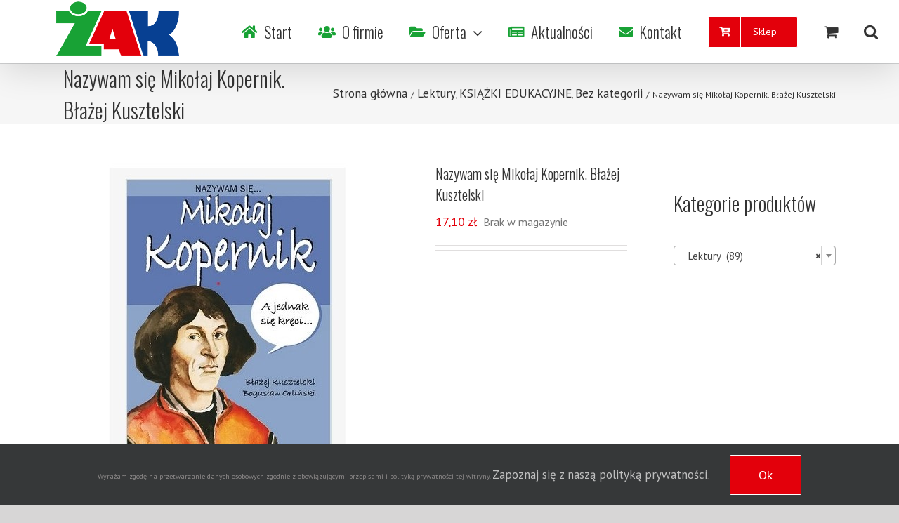

--- FILE ---
content_type: text/html; charset=UTF-8
request_url: https://zak-leszno.pl/produkt/nazywam-sie-mikolaj-kopernik-blazej-kusztelski/
body_size: 19269
content:
<!DOCTYPE html>
<html class="avada-html-layout-wide avada-html-header-position-top" lang="pl-PL" prefix="og: http://ogp.me/ns# fb: http://ogp.me/ns/fb#">
<head>
	<!-- Global site tag (gtag.js) - Google Analytics -->
	<script async src="https://www.googletagmanager.com/gtag/js?id=G-50MVRPKHWZ"></script>
	<script>
		window.dataLayer = window.dataLayer || [];
		function gtag(){dataLayer.push(arguments);}
		gtag('js', new Date());

		gtag('config', 'G-50MVRPKHWZ');
	</script>
	<meta http-equiv="X-UA-Compatible" content="IE=edge" />
	<meta http-equiv="Content-Type" content="text/html; charset=utf-8"/>
	<meta name="viewport" content="width=device-width, initial-scale=1" />
	<meta name='robots' content='max-image-preview:large' />

	<!-- This site is optimized with the Yoast SEO plugin v15.9 - https://yoast.com/wordpress/plugins/seo/ -->
	<title>Nazywam się Mikołaj Kopernik. Błażej Kusztelski - Zak Leszno</title>
	<meta name="robots" content="index, follow, max-snippet:-1, max-image-preview:large, max-video-preview:-1" />
	<link rel="canonical" href="https://zak-leszno.pl/produkt/nazywam-sie-mikolaj-kopernik-blazej-kusztelski/" />
	<meta property="og:locale" content="pl_PL" />
	<meta property="og:type" content="article" />
	<meta property="og:title" content="Nazywam się Mikołaj Kopernik. Błażej Kusztelski - Zak Leszno" />
	<meta property="og:description" content="Mikołaj Kopernik z pewnością należy do najbardziej znanych Polaków na [&hellip;]" />
	<meta property="og:url" content="https://zak-leszno.pl/produkt/nazywam-sie-mikolaj-kopernik-blazej-kusztelski/" />
	<meta property="og:site_name" content="Zak Leszno" />
	<meta property="article:modified_time" content="2022-07-25T13:40:24+00:00" />
	<meta property="og:image" content="https://zak-leszno.pl/data-matrix/uploads/2021/03/9788372784315.jpg" />
	<meta property="og:image:width" content="475" />
	<meta property="og:image:height" content="475" />
	<meta name="twitter:card" content="summary_large_image" />
	<meta name="twitter:label1" content="Est. reading time">
	<meta name="twitter:data1" content="1 minuta">
	<script type="application/ld+json" class="yoast-schema-graph">{"@context":"https://schema.org","@graph":[{"@type":"WebSite","@id":"https://zak-leszno.pl/#website","url":"https://zak-leszno.pl/","name":"Zak Leszno","description":"papier, biuro, szko\u0142a, ksi\u0119garnia","potentialAction":[{"@type":"SearchAction","target":"https://zak-leszno.pl/?s={search_term_string}","query-input":"required name=search_term_string"}],"inLanguage":"pl-PL"},{"@type":"ImageObject","@id":"https://zak-leszno.pl/produkt/nazywam-sie-mikolaj-kopernik-blazej-kusztelski/#primaryimage","inLanguage":"pl-PL","url":"https://zak-leszno.pl/data-matrix/uploads/2021/03/9788372784315.jpg","width":475,"height":475},{"@type":"WebPage","@id":"https://zak-leszno.pl/produkt/nazywam-sie-mikolaj-kopernik-blazej-kusztelski/#webpage","url":"https://zak-leszno.pl/produkt/nazywam-sie-mikolaj-kopernik-blazej-kusztelski/","name":"Nazywam si\u0119 Miko\u0142aj Kopernik. B\u0142a\u017cej Kusztelski - Zak Leszno","isPartOf":{"@id":"https://zak-leszno.pl/#website"},"primaryImageOfPage":{"@id":"https://zak-leszno.pl/produkt/nazywam-sie-mikolaj-kopernik-blazej-kusztelski/#primaryimage"},"datePublished":"2021-03-26T12:04:34+00:00","dateModified":"2022-07-25T13:40:24+00:00","breadcrumb":{"@id":"https://zak-leszno.pl/produkt/nazywam-sie-mikolaj-kopernik-blazej-kusztelski/#breadcrumb"},"inLanguage":"pl-PL","potentialAction":[{"@type":"ReadAction","target":["https://zak-leszno.pl/produkt/nazywam-sie-mikolaj-kopernik-blazej-kusztelski/"]}]},{"@type":"BreadcrumbList","@id":"https://zak-leszno.pl/produkt/nazywam-sie-mikolaj-kopernik-blazej-kusztelski/#breadcrumb","itemListElement":[{"@type":"ListItem","position":1,"item":{"@type":"WebPage","@id":"https://zak-leszno.pl/","url":"https://zak-leszno.pl/","name":"Strona g\u0142\u00f3wna"}},{"@type":"ListItem","position":2,"item":{"@type":"WebPage","@id":"https://zak-leszno.pl/sklep/","url":"https://zak-leszno.pl/sklep/","name":"Sklep"}},{"@type":"ListItem","position":3,"item":{"@type":"WebPage","@id":"https://zak-leszno.pl/produkt/nazywam-sie-mikolaj-kopernik-blazej-kusztelski/","url":"https://zak-leszno.pl/produkt/nazywam-sie-mikolaj-kopernik-blazej-kusztelski/","name":"Nazywam si\u0119 Miko\u0142aj Kopernik. B\u0142a\u017cej Kusztelski"}}]}]}</script>
	<!-- / Yoast SEO plugin. -->


<link rel='dns-prefetch' href='//www.google.com' />
<link rel='dns-prefetch' href='//s.w.org' />
<link rel="alternate" type="application/rss+xml" title="Zak Leszno &raquo; Kanał z wpisami" href="https://zak-leszno.pl/feed/" />
<link rel="alternate" type="application/rss+xml" title="Zak Leszno &raquo; Kanał z komentarzami" href="https://zak-leszno.pl/comments/feed/" />
		
		
		
		
				
		<meta property="og:title" content="Nazywam się Mikołaj Kopernik. Błażej Kusztelski"/>
		<meta property="og:type" content="article"/>
		<meta property="og:url" content="https://zak-leszno.pl/produkt/nazywam-sie-mikolaj-kopernik-blazej-kusztelski/"/>
		<meta property="og:site_name" content="Zak Leszno"/>
		<meta property="og:description" content="Mikołaj Kopernik z pewnością należy do najbardziej znanych Polaków"/>

									<meta property="og:image" content="https://zak-leszno.pl/data-matrix/uploads/2021/03/9788372784315.jpg"/>
									<script type="text/javascript">
			window._wpemojiSettings = {"baseUrl":"https:\/\/s.w.org\/images\/core\/emoji\/13.0.1\/72x72\/","ext":".png","svgUrl":"https:\/\/s.w.org\/images\/core\/emoji\/13.0.1\/svg\/","svgExt":".svg","source":{"concatemoji":"https:\/\/zak-leszno.pl\/wp-includes\/js\/wp-emoji-release.min.js?ver=5.7.14"}};
			!function(e,a,t){var n,r,o,i=a.createElement("canvas"),p=i.getContext&&i.getContext("2d");function s(e,t){var a=String.fromCharCode;p.clearRect(0,0,i.width,i.height),p.fillText(a.apply(this,e),0,0);e=i.toDataURL();return p.clearRect(0,0,i.width,i.height),p.fillText(a.apply(this,t),0,0),e===i.toDataURL()}function c(e){var t=a.createElement("script");t.src=e,t.defer=t.type="text/javascript",a.getElementsByTagName("head")[0].appendChild(t)}for(o=Array("flag","emoji"),t.supports={everything:!0,everythingExceptFlag:!0},r=0;r<o.length;r++)t.supports[o[r]]=function(e){if(!p||!p.fillText)return!1;switch(p.textBaseline="top",p.font="600 32px Arial",e){case"flag":return s([127987,65039,8205,9895,65039],[127987,65039,8203,9895,65039])?!1:!s([55356,56826,55356,56819],[55356,56826,8203,55356,56819])&&!s([55356,57332,56128,56423,56128,56418,56128,56421,56128,56430,56128,56423,56128,56447],[55356,57332,8203,56128,56423,8203,56128,56418,8203,56128,56421,8203,56128,56430,8203,56128,56423,8203,56128,56447]);case"emoji":return!s([55357,56424,8205,55356,57212],[55357,56424,8203,55356,57212])}return!1}(o[r]),t.supports.everything=t.supports.everything&&t.supports[o[r]],"flag"!==o[r]&&(t.supports.everythingExceptFlag=t.supports.everythingExceptFlag&&t.supports[o[r]]);t.supports.everythingExceptFlag=t.supports.everythingExceptFlag&&!t.supports.flag,t.DOMReady=!1,t.readyCallback=function(){t.DOMReady=!0},t.supports.everything||(n=function(){t.readyCallback()},a.addEventListener?(a.addEventListener("DOMContentLoaded",n,!1),e.addEventListener("load",n,!1)):(e.attachEvent("onload",n),a.attachEvent("onreadystatechange",function(){"complete"===a.readyState&&t.readyCallback()})),(n=t.source||{}).concatemoji?c(n.concatemoji):n.wpemoji&&n.twemoji&&(c(n.twemoji),c(n.wpemoji)))}(window,document,window._wpemojiSettings);
		</script>
		<style type="text/css">
img.wp-smiley,
img.emoji {
	display: inline !important;
	border: none !important;
	box-shadow: none !important;
	height: 1em !important;
	width: 1em !important;
	margin: 0 .07em !important;
	vertical-align: -0.1em !important;
	background: none !important;
	padding: 0 !important;
}
</style>
	<link rel='stylesheet' id='wp-block-library-css'  href='https://zak-leszno.pl/wp-includes/css/dist/block-library/style.min.css?ver=5.7.14' type='text/css' media='all' />
<style id='wp-block-library-inline-css' type='text/css'>
.has-text-align-justify{text-align:justify;}
</style>
<link rel='stylesheet' id='wp-block-library-theme-css'  href='https://zak-leszno.pl/wp-includes/css/dist/block-library/theme.min.css?ver=5.7.14' type='text/css' media='all' />
<link rel='stylesheet' id='mediaelement-css'  href='https://zak-leszno.pl/wp-includes/js/mediaelement/mediaelementplayer-legacy.min.css?ver=4.2.16' type='text/css' media='all' />
<link rel='stylesheet' id='wp-mediaelement-css'  href='https://zak-leszno.pl/wp-includes/js/mediaelement/wp-mediaelement.min.css?ver=5.7.14' type='text/css' media='all' />
<link rel='stylesheet' id='wc-block-vendors-style-css'  href='https://zak-leszno.pl/data-matrix/plugins/woocommerce/packages/woocommerce-blocks/build/vendors-style.css?ver=3.8.1' type='text/css' media='all' />
<link rel='stylesheet' id='wc-block-style-css'  href='https://zak-leszno.pl/data-matrix/plugins/woocommerce/packages/woocommerce-blocks/build/style.css?ver=3.8.1' type='text/css' media='all' />
<style id='woocommerce-inline-inline-css' type='text/css'>
.woocommerce form .form-row .required { visibility: visible; }
</style>
<link rel='stylesheet' id='avada-stylesheet-css'  href='https://zak-leszno.pl/data-matrix/themes/Avada/assets/css/style.min.css?ver=6.2.3' type='text/css' media='all' />
<link rel='stylesheet' id='child-style-css'  href='https://zak-leszno.pl/data-matrix/themes/Avada-Child-Theme/style.css?ver=5.7.14' type='text/css' media='all' />
<!--[if IE]>
<link rel='stylesheet' id='avada-IE-css'  href='https://zak-leszno.pl/data-matrix/themes/Avada/assets/css/ie.min.css?ver=6.2.3' type='text/css' media='all' />
<style id='avada-IE-inline-css' type='text/css'>
.avada-select-parent .select-arrow{background-color:rgba(255,255,255,0.75)}
.select-arrow{background-color:rgba(255,255,255,0.75)}
</style>
<![endif]-->
<link rel='stylesheet' id='fusion-dynamic-css-css'  href='https://zak-leszno.pl/data-matrix/uploads/fusion-styles/feaf68e32c6b3da11dda85c1afb70dd3.min.css?ver=2.2.3' type='text/css' media='all' />
<link rel='stylesheet' id='jetpack_css-css'  href='https://zak-leszno.pl/data-matrix/plugins/jetpack/css/jetpack.css?ver=10.2.3' type='text/css' media='all' />
<script type='text/javascript' src='https://zak-leszno.pl/wp-includes/js/jquery/jquery.min.js?ver=3.5.1' id='jquery-core-js'></script>
<script type='text/javascript' src='https://zak-leszno.pl/wp-includes/js/jquery/jquery-migrate.min.js?ver=3.3.2' id='jquery-migrate-js'></script>
<link rel="https://api.w.org/" href="https://zak-leszno.pl/wp-json/" /><link rel="alternate" type="application/json" href="https://zak-leszno.pl/wp-json/wp/v2/product/6331" /><link rel="EditURI" type="application/rsd+xml" title="RSD" href="https://zak-leszno.pl/xmlrpc.php?rsd" />
<link rel="wlwmanifest" type="application/wlwmanifest+xml" href="https://zak-leszno.pl/wp-includes/wlwmanifest.xml" /> 
<meta name="generator" content="WordPress 5.7.14" />
<meta name="generator" content="WooCommerce 4.8.0" />
<link rel='shortlink' href='https://zak-leszno.pl/?p=6331' />
<link rel="alternate" type="application/json+oembed" href="https://zak-leszno.pl/wp-json/oembed/1.0/embed?url=https%3A%2F%2Fzak-leszno.pl%2Fprodukt%2Fnazywam-sie-mikolaj-kopernik-blazej-kusztelski%2F" />
<link rel="alternate" type="text/xml+oembed" href="https://zak-leszno.pl/wp-json/oembed/1.0/embed?url=https%3A%2F%2Fzak-leszno.pl%2Fprodukt%2Fnazywam-sie-mikolaj-kopernik-blazej-kusztelski%2F&#038;format=xml" />
<style type="text/css" id="css-fb-visibility">@media screen and (max-width: 640px){body:not(.fusion-builder-ui-wireframe) .fusion-no-small-visibility{display:none !important;}}@media screen and (min-width: 641px) and (max-width: 1024px){body:not(.fusion-builder-ui-wireframe) .fusion-no-medium-visibility{display:none !important;}}@media screen and (min-width: 1025px){body:not(.fusion-builder-ui-wireframe) .fusion-no-large-visibility{display:none !important;}}</style>	<noscript><style>.woocommerce-product-gallery{ opacity: 1 !important; }</style></noscript>
			<style type="text/css" id="wp-custom-css">
			.fusion-page-title-bar .fusion-page-title-row h1 {
	visibility: visible !important;
}

.slide-content p {
	font-family: Oswald, Arial, Helvetica, sans-serif;
	font-weight: 300;
}

.h1 {
	font-size: 38px !important;
}

.h5 {
	font-size: 14px;
	font-family: Oswald, Arial, Helvetica, sans-serif;
	color: black;
}

.home h3.entry-title {
	margin: 0;
}

p.h1 {
	font-family: Oswald, Arial, Helvetica, sans-serif;
	font-weight: 300;
}

p.h4 {
	font-family: Oswald, Arial, Helvetica, sans-serif;
	font-weight: 300;
	font-size: 22px;
}		</style>
				<script type="text/javascript">
			var doc = document.documentElement;
			doc.setAttribute( 'data-useragent', navigator.userAgent );
		</script>
		
	</head>

<body data-rsssl=1 class="product-template-default single single-product postid-6331 theme-Avada woocommerce woocommerce-page woocommerce-no-js fusion-image-hovers fusion-pagination-sizing fusion-button_size-xlarge fusion-button_type-flat fusion-button_span-no avada-image-rollover-circle-yes avada-image-rollover-no fusion-body ltr fusion-sticky-header no-tablet-sticky-header no-mobile-sticky-header no-mobile-slidingbar no-mobile-totop avada-has-rev-slider-styles fusion-disable-outline woo-tabs-horizontal fusion-sub-menu-fade mobile-logo-pos-center layout-wide-mode avada-has-boxed-modal-shadow- layout-scroll-offset-full avada-has-zero-margin-offset-top has-sidebar fusion-top-header menu-text-align-center fusion-woo-product-design-classic fusion-woo-shop-page-columns-3 fusion-woo-related-columns-3 fusion-woo-archive-page-columns-3 fusion-woocommerce-equal-heights avada-woo-one-page-checkout avada-has-woo-gallery-disabled mobile-menu-design-modern fusion-show-pagination-text fusion-header-layout-v1 avada-responsive avada-footer-fx-none avada-menu-highlight-style-bottombar fusion-search-form-classic fusion-main-menu-search-dropdown fusion-avatar-square avada-dropdown-styles avada-blog-layout-medium avada-blog-archive-layout-medium avada-header-shadow-yes avada-menu-icon-position-left avada-has-megamenu-shadow avada-has-mainmenu-dropdown-divider avada-has-header-100-width avada-has-mobile-menu-search avada-has-main-nav-search-icon avada-has-megamenu-item-divider avada-has-breadcrumb-mobile-hidden avada-has-titlebar-bar_and_content avada-has-pagination-width_height avada-flyout-menu-direction-fade avada-ec-views-v1" >
		<a class="skip-link screen-reader-text" href="#content">Skip to content</a>

	<div id="boxed-wrapper">
		<div class="fusion-sides-frame"></div>
		<div id="wrapper" class="fusion-wrapper">
			<div id="home" style="position:relative;top:-1px;"></div>
			
			<header class="fusion-header-wrapper fusion-header-shadow">
				<div class="fusion-header-v1 fusion-logo-alignment fusion-logo-center fusion-sticky-menu- fusion-sticky-logo-1 fusion-mobile-logo-1  fusion-mobile-menu-design-modern">
					<div class="fusion-header-sticky-height"></div>
<div class="fusion-header">
	<div class="fusion-row">
					<div class="fusion-logo" data-margin-top="2px" data-margin-bottom="2px" data-margin-left="50px" data-margin-right="50px">
			<a class="fusion-logo-link"  href="https://zak-leszno.pl/" >

						<!-- standard logo -->
			<img src="https://zak-leszno.pl/data-matrix/uploads/2020/05/175Zak-logo-web.png" srcset="https://zak-leszno.pl/data-matrix/uploads/2020/05/175Zak-logo-web.png 1x, https://zak-leszno.pl/data-matrix/uploads/2014/05/Zak-logo-web.png 2x" width="175" height="78" style="max-height:78px;height:auto;" alt="Zak Leszno Logo" data-retina_logo_url="https://zak-leszno.pl/data-matrix/uploads/2014/05/Zak-logo-web.png" class="fusion-standard-logo" />

											<!-- mobile logo -->
				<img src="https://zak-leszno.pl/data-matrix/uploads/2020/05/175Zak-logo-web.png" srcset="https://zak-leszno.pl/data-matrix/uploads/2020/05/175Zak-logo-web.png 1x, https://zak-leszno.pl/data-matrix/uploads/2014/05/Zak-logo-web.png 2x" width="175" height="78" style="max-height:78px;height:auto;" alt="Zak Leszno Logo" data-retina_logo_url="https://zak-leszno.pl/data-matrix/uploads/2014/05/Zak-logo-web.png" class="fusion-mobile-logo" />
			
											<!-- sticky header logo -->
				<img src="https://zak-leszno.pl/data-matrix/uploads/2020/05/175Zak-logo-web.png" srcset="https://zak-leszno.pl/data-matrix/uploads/2020/05/175Zak-logo-web.png 1x, https://zak-leszno.pl/data-matrix/uploads/2014/05/Zak-logo-web.png 2x" width="175" height="78" style="max-height:78px;height:auto;" alt="Zak Leszno Logo" data-retina_logo_url="https://zak-leszno.pl/data-matrix/uploads/2014/05/Zak-logo-web.png" class="fusion-sticky-logo" />
					</a>
		</div>		<nav class="fusion-main-menu" aria-label="Main Menu"><ul id="menu-top" class="fusion-menu"><li  id="menu-item-952"  class="menu-item menu-item-type-post_type menu-item-object-page menu-item-home menu-item-952"  data-item-id="952"><a  href="https://zak-leszno.pl/" class="fusion-flex-link fusion-bottombar-highlight"><span class="fusion-megamenu-icon"><i class="glyphicon fa-home fas"></i></span><span class="menu-text">Start</span></a></li><li  id="menu-item-97"  class="menu-item menu-item-type-post_type menu-item-object-page menu-item-97"  data-item-id="97"><a  href="https://zak-leszno.pl/o-firmie/o-nas/" class="fusion-flex-link fusion-bottombar-highlight"><span class="fusion-megamenu-icon"><i class="glyphicon fa-users fas"></i></span><span class="menu-text">O firmie</span></a></li><li  id="menu-item-404"  class="menu-item menu-item-type-custom menu-item-object-custom menu-item-has-children menu-item-404 fusion-megamenu-menu"  data-item-id="404"><a  href="#" class="fusion-flex-link fusion-bottombar-highlight"><span class="fusion-megamenu-icon"><i class="glyphicon fa-folder-open fas"></i></span><span class="menu-text">Oferta</span> <span class="fusion-caret"><i class="fusion-dropdown-indicator"></i></span></a><div class="fusion-megamenu-wrapper fusion-columns-6 columns-per-row-6 columns-6 col-span-12 fusion-megamenu-fullwidth"><div class="row"><div class="fusion-megamenu-holder" style="width:1100px" data-width="1100px"><ul class="fusion-megamenu"><li  id="menu-item-643"  class="menu-item menu-item-type-post_type menu-item-object-page menu-item-643 fusion-megamenu-submenu fusion-megamenu-columns-6 col-lg-2 col-md-2 col-sm-2" ><div class='fusion-megamenu-title'><a href="https://zak-leszno.pl/oferta/artykuly-szkolne-i-biurowe/">Artykuły szkolne i biurowe</a></div></li><li  id="menu-item-641"  class="menu-item menu-item-type-post_type menu-item-object-page menu-item-641 fusion-megamenu-submenu fusion-megamenu-columns-6 col-lg-2 col-md-2 col-sm-2" ><div class='fusion-megamenu-title'><a href="https://zak-leszno.pl/oferta/artykuly-papiernicze-i-pismiennicze/">Artykuły papiernicze i piśmiennicze</a></div></li><li  id="menu-item-640"  class="menu-item menu-item-type-post_type menu-item-object-page menu-item-640 fusion-megamenu-submenu fusion-megamenu-columns-6 col-lg-2 col-md-2 col-sm-2" ><div class='fusion-megamenu-title'><a href="https://zak-leszno.pl/oferta/artykuly-dla-plastykow-i-hobbystow/">Artykuły dla plastyków i hobbystów</a></div></li><li  id="menu-item-642"  class="menu-item menu-item-type-post_type menu-item-object-page menu-item-642 fusion-megamenu-submenu fusion-megamenu-columns-6 col-lg-2 col-md-2 col-sm-2" ><div class='fusion-megamenu-title'><a href="https://zak-leszno.pl/oferta/artykuly-kreatywne/">Artykuły kreatywne</a></div></li><li  id="menu-item-639"  class="menu-item menu-item-type-post_type menu-item-object-page menu-item-639 fusion-megamenu-submenu fusion-megamenu-columns-6 col-lg-2 col-md-2 col-sm-2" ><div class='fusion-megamenu-title'><a href="https://zak-leszno.pl/ksiazki-i-gry-edukacyjne/">Książki i gry edukacyjne</a></div></li><li  id="menu-item-638"  class="menu-item menu-item-type-post_type menu-item-object-page menu-item-638 fusion-megamenu-submenu fusion-megamenu-columns-6 col-lg-2 col-md-2 col-sm-2" ><div class='fusion-megamenu-title'><a href="https://zak-leszno.pl/tornistry-i-plecaki/">Tornistry i plecaki</a></div></li></ul></div><div style="clear:both;"></div></div></div></li><li  id="menu-item-645"  class="menu-item menu-item-type-taxonomy menu-item-object-category menu-item-645"  data-item-id="645"><a  href="https://zak-leszno.pl/category/aktualnosci/" class="fusion-flex-link fusion-bottombar-highlight"><span class="fusion-megamenu-icon"><i class="glyphicon fa-newspaper fas"></i></span><span class="menu-text">Aktualności</span></a></li><li  id="menu-item-93"  class="menu-item menu-item-type-post_type menu-item-object-page menu-item-93"  data-item-id="93"><a  href="https://zak-leszno.pl/kontakt/" class="fusion-flex-link fusion-bottombar-highlight"><span class="fusion-megamenu-icon"><i class="glyphicon fa-envelope fas"></i></span><span class="menu-text">Kontakt</span></a></li><li  id="menu-item-1666"  class="menu-item menu-item-type-post_type menu-item-object-page menu-item-1666 fusion-menu-item-button"  data-item-id="1666"><a  href="https://zak-leszno.pl/sklep-2/" class="fusion-bottombar-highlight"><span class="menu-text fusion-button button-default button-large"><span class="button-icon-divider-left"><i class="glyphicon fa-cart-plus fas"></i></span><span class="fusion-button-text-left">Sklep</span></span></a></li><li class="fusion-custom-menu-item fusion-menu-cart fusion-main-menu-cart"><a class="fusion-main-menu-icon" href="https://zak-leszno.pl/koszyk/"><span class="menu-text" aria-label="Zobacz koszyk"></span></a></li><li class="fusion-custom-menu-item fusion-main-menu-search"><a class="fusion-main-menu-icon" href="#" aria-label="Szukaj" data-title="Szukaj" title="Szukaj"></a><div class="fusion-custom-menu-item-contents">		<form role="search" class="searchform fusion-search-form  fusion-search-form-classic" method="get" action="https://zak-leszno.pl/">
			<div class="fusion-search-form-content">

				
				<div class="fusion-search-field search-field">
					<label><span class="screen-reader-text">Szukaj</span>
													<input type="search" value="" name="s" class="s" placeholder="Szukaj..." required aria-required="true" aria-label=""/>
											</label>
				</div>
				<div class="fusion-search-button search-button">
					<input type="submit" class="fusion-search-submit searchsubmit" value="&#xf002;" />
									</div>

				
			</div>


			
		</form>
		</div></li></ul></nav>	<div class="fusion-mobile-menu-icons">
							<a href="#" class="fusion-icon fusion-icon-bars" aria-label="Toggle mobile menu" aria-expanded="false"></a>
		
					<a href="#" class="fusion-icon fusion-icon-search" aria-label="Toggle mobile search"></a>
		
		
					<a href="https://zak-leszno.pl/koszyk/" class="fusion-icon fusion-icon-shopping-cart"  aria-label="Toggle mobile cart"></a>
			</div>

<nav class="fusion-mobile-nav-holder fusion-mobile-menu-text-align-left" aria-label="Main Menu Mobile"></nav>

		
<div class="fusion-clearfix"></div>
<div class="fusion-mobile-menu-search">
			<form role="search" class="searchform fusion-search-form  fusion-search-form-classic" method="get" action="https://zak-leszno.pl/">
			<div class="fusion-search-form-content">

				
				<div class="fusion-search-field search-field">
					<label><span class="screen-reader-text">Szukaj</span>
													<input type="search" value="" name="s" class="s" placeholder="Szukaj..." required aria-required="true" aria-label=""/>
											</label>
				</div>
				<div class="fusion-search-button search-button">
					<input type="submit" class="fusion-search-submit searchsubmit" value="&#xf002;" />
									</div>

				
			</div>


			
		</form>
		</div>
			</div>
</div>
				</div>
				<div class="fusion-clearfix"></div>
			</header>
						
			
		<div id="sliders-container">
					</div>
				
			
			<div class="avada-page-titlebar-wrapper">
				<div class="fusion-page-title-bar fusion-page-title-bar-none fusion-page-title-bar-left">
	<div class="fusion-page-title-row">
		<div class="fusion-page-title-wrapper">
			<div class="fusion-page-title-captions">

																								<h1 class="entry-title">Nazywam się Mikołaj Kopernik. Błażej Kusztelski</h1>

									
				
			</div>

												<div class="fusion-page-title-secondary">
						<div class="fusion-breadcrumbs"><span class="fusion-breadcrumb-item"><a href="https://zak-leszno.pl" class="fusion-breadcrumb-link"><span >Strona główna</span></a></span><span class="fusion-breadcrumb-sep">/</span><span class="fusion-breadcrumb-item"><a href="https://zak-leszno.pl/kategoria-produktu/ksiazki-edukacyjne/lektury/" class="fusion-breadcrumb-link"><span >Lektury</span></a></span>, <span class="fusion-breadcrumb-item"><a href="https://zak-leszno.pl/kategoria-produktu/ksiazki-edukacyjne/" class="fusion-breadcrumb-link"><span >KSIĄŻKI EDUKACYJNE</span></a></span>, <span class="fusion-breadcrumb-item"><a href="https://zak-leszno.pl/kategoria-produktu/bez-kategorii/" class="fusion-breadcrumb-link"><span >Bez kategorii</span></a></span><span class="fusion-breadcrumb-sep">/</span><span class="fusion-breadcrumb-item"><span  class="breadcrumb-leaf">Nazywam się Mikołaj Kopernik. Błażej Kusztelski</span></span></div>					</div>
							
		</div>
	</div>
</div>
			</div>

						<main id="main" class="clearfix ">
				<div class="fusion-row" style="">

			<div class="woocommerce-container">
			<section id="content"class="" style="float: left;">
		
					
			<div class="woocommerce-notices-wrapper"></div><div id="product-6331" class="product type-product post-6331 status-publish first outofstock product_cat-bez-kategorii product_cat-ksiazki-edukacyjne product_cat-lektury has-post-thumbnail shipping-taxable purchasable product-type-simple">

	<div class="avada-single-product-gallery-wrapper">
<div class="woocommerce-product-gallery woocommerce-product-gallery--with-images woocommerce-product-gallery--columns-6 images avada-product-gallery" data-columns="6" style="opacity: 0; transition: opacity .25s ease-in-out;">
	<figure class="woocommerce-product-gallery__wrapper">
		<div data-thumb="https://zak-leszno.pl/data-matrix/uploads/2021/03/9788372784315-100x100.jpg" data-thumb-alt="" class="woocommerce-product-gallery__image"><a href="https://zak-leszno.pl/data-matrix/uploads/2021/03/9788372784315.jpg"><img width="475" height="475" src="https://zak-leszno.pl/data-matrix/uploads/2021/03/9788372784315.jpg" class="wp-post-image" alt="" loading="lazy" title="9788372784315" data-caption="" data-src="https://zak-leszno.pl/data-matrix/uploads/2021/03/9788372784315.jpg" data-large_image="https://zak-leszno.pl/data-matrix/uploads/2021/03/9788372784315.jpg" data-large_image_width="475" data-large_image_height="475" srcset="https://zak-leszno.pl/data-matrix/uploads/2021/03/9788372784315-66x66.jpg 66w, https://zak-leszno.pl/data-matrix/uploads/2021/03/9788372784315-100x100.jpg 100w, https://zak-leszno.pl/data-matrix/uploads/2021/03/9788372784315-150x150.jpg 150w, https://zak-leszno.pl/data-matrix/uploads/2021/03/9788372784315-200x200.jpg 200w, https://zak-leszno.pl/data-matrix/uploads/2021/03/9788372784315-300x300.jpg 300w, https://zak-leszno.pl/data-matrix/uploads/2021/03/9788372784315-400x400.jpg 400w, https://zak-leszno.pl/data-matrix/uploads/2021/03/9788372784315.jpg 475w" sizes="(max-width: 475px) 100vw, 475px" /></a><a class="avada-product-gallery-lightbox-trigger" href="https://zak-leszno.pl/data-matrix/uploads/2021/03/9788372784315.jpg" data-rel="iLightbox[]" alt="" data-title="9788372784315" data-caption=""></a></div>	</figure>
</div>
</div>

	<div class="summary entry-summary">
		<div class="summary-container"><h2 itemprop="name" class="product_title entry-title">Nazywam się Mikołaj Kopernik. Błażej Kusztelski</h2>
<p class="price"><span class="woocommerce-Price-amount amount"><bdi>17,10&nbsp;<span class="woocommerce-Price-currencySymbol">&#122;&#322;</span></bdi></span></p>
<div class="avada-availability">
	<p class="stock out-of-stock">Brak w magazynie</p></div>
<div class="product-border fusion-separator sep-double sep-solid"></div>
<p class="stock out-of-stock">Brak w magazynie</p>
<div class="product_meta">

	
	
		<span class="sku_wrapper">SKU: <span class="sku">9788372784315</span></span>

	
	<span class="posted_in">Kategorie: <a href="https://zak-leszno.pl/kategoria-produktu/bez-kategorii/" rel="tag">Bez kategorii</a>, <a href="https://zak-leszno.pl/kategoria-produktu/ksiazki-edukacyjne/" rel="tag">KSIĄŻKI EDUKACYJNE</a>, <a href="https://zak-leszno.pl/kategoria-produktu/ksiazki-edukacyjne/lektury/" rel="tag">Lektury</a></span>
	
	
</div>
</div>	</div>

	
	<div class="woocommerce-tabs wc-tabs-wrapper">
		<ul class="tabs wc-tabs" role="tablist">
							<li class="description_tab" id="tab-title-description" role="tab" aria-controls="tab-description">
					<a href="#tab-description">
						Opis					</a>
				</li>
					</ul>
					<div class="woocommerce-Tabs-panel woocommerce-Tabs-panel--description panel entry-content wc-tab" id="tab-description" role="tabpanel" aria-labelledby="tab-title-description">
				
<div class="post-content">
		  <h3 class="fusion-woocommerce-tab-title">Opis</h3>
	
	<div id="intra-short-description" class="tab-pane fade in active" role="tabpanel">
<div id="intra-short-description" class="tab-pane fade in active" role="tabpanel">
<div id="intra-short-description" class="tab-pane fade in active" role="tabpanel">
<div id="product-description-short-2625">
<div id="intra-short-description" class="tab-pane fade in active" role="tabpanel">
<div id="product-description-short-3170">
<div id="intra-short-description" class="tab-pane fade in active" role="tabpanel">
<div id="product-description-short-2930">
<div id="intra-short-description" class="tab-pane fade in active" role="tabpanel">
<div id="product-description-short-2931">
<div id="intra-short-description" class="tab-pane fade in active" role="tabpanel">
<p>Mikołaj Kopernik z pewnością należy do najbardziej znanych Polaków na świecie. Nic dziwnego, w końcu doprowadził do prawdziwej naukowej rewolucji! To właśnie on „wstrzymał Słońce i ruszył Ziemię”, odkrywając, że to planety poruszają się wokół Słońca, nie odwrotnie, jak wierzono przez setki lat.</p>
<p>Chociaż ten obywatel Torunia to przede wszystkim autor słynnej rozprawy „O obrotach sfer niebieskich”, miał również wiele innych zainteresowań. Niewielu wie, że Kopernik poza astronomią i matematyką świetnie znał się na prawie, medycynie i… pieniądzach. Tak, miał także swój wpływ w rozwój systemu monetarnego! Prawdziwy człowiek renesansu. Dowiedzcie się, czym jeszcze zasłynął i dlaczego jego odkrycia astronomiczne były tak przełomowe.</p>
<div>Przedział wiekowy: 4-6 klasa SP</div>
<div>Format: 145 x 210 mm</div>
<div>Stron: 64</div>
</div>
<div>
<div class="data-sheet-item">
<div>
<div class="data-sheet-item">
<div>Oprawa: twarda</div>
</div>
</div>
</div>
</div>
</div>
</div>
</div>
</div>
</div>
</div>
</div>
</div>
</div>
</div>
</div>
			</div>
		
			</div>

<div class="fusion-clearfix"></div>
	<section class="up-sells upsells products">
					<h2>Możesz lubić także&hellip;</h2>
		
		<ul class="products clearfix products-3">

			
				<li class="product type-product post-6310 status-publish first outofstock product_cat-lektury product_cat-ksiazki-edukacyjne product_cat-bez-kategorii has-post-thumbnail shipping-taxable purchasable product-type-simple">
	<a href="https://zak-leszno.pl/produkt/magiczne-drzewo-czerwone-krzeslo-andrzej-maleszka/" class="product-images" aria-label="Magiczne drzewo. Czerwone krzesło. Andrzej Maleszka">

	<div class="fusion-out-of-stock">
		<div class="fusion-position-text">
			Brak na stanie		</div>
	</div>
<div class="featured-image">
		<img width="421" height="421" src="https://zak-leszno.pl/data-matrix/uploads/2021/03/9788324033331-1.jpg" class="attachment-shop_catalog size-shop_catalog wp-post-image" alt="" loading="lazy" srcset="https://zak-leszno.pl/data-matrix/uploads/2021/03/9788324033331-1-66x66.jpg 66w, https://zak-leszno.pl/data-matrix/uploads/2021/03/9788324033331-1-100x100.jpg 100w, https://zak-leszno.pl/data-matrix/uploads/2021/03/9788324033331-1-150x150.jpg 150w, https://zak-leszno.pl/data-matrix/uploads/2021/03/9788324033331-1-200x200.jpg 200w, https://zak-leszno.pl/data-matrix/uploads/2021/03/9788324033331-1-300x300.jpg 300w, https://zak-leszno.pl/data-matrix/uploads/2021/03/9788324033331-1-400x400.jpg 400w, https://zak-leszno.pl/data-matrix/uploads/2021/03/9788324033331-1.jpg 421w" sizes="(max-width: 421px) 100vw, 421px" />			<div class="cart-loading"><i class="fusion-icon-spinner"></i></div>
	</div>
</a>
<div class="fusion-product-content">
	<div class="product-details">
		<div class="product-details-container">
<h3 class="product-title">
	<a href="https://zak-leszno.pl/produkt/magiczne-drzewo-czerwone-krzeslo-andrzej-maleszka/">
		Magiczne drzewo. Czerwone krzesło. Andrzej Maleszka	</a>
</h3>
<div class="fusion-price-rating">

	<span class="price"><span class="woocommerce-Price-amount amount"><bdi>26,90&nbsp;<span class="woocommerce-Price-currencySymbol">&#122;&#322;</span></bdi></span></span>
		</div>
	</div>
</div>


	<div class="product-buttons">
		<div class="fusion-content-sep sep-single sep-solid"></div>
		<div class="product-buttons-container clearfix">

<a href="https://zak-leszno.pl/produkt/magiczne-drzewo-czerwone-krzeslo-andrzej-maleszka/" class="show_details_button" style="float:none;max-width:none;text-align:center;">
	Szczegóły</a>


	</div>
	</div>

	</div> </li>

			
				<li class="product type-product post-6313 status-publish outofstock product_cat-lektury product_cat-ksiazki-edukacyjne product_cat-bez-kategorii has-post-thumbnail shipping-taxable purchasable product-type-simple">
	<a href="https://zak-leszno.pl/produkt/kapelusz-za-sto-tysiecy-adam-bahdaj/" class="product-images" aria-label="Kapelusz za sto tysięcy. Adam Bahdaj">

	<div class="fusion-out-of-stock">
		<div class="fusion-position-text">
			Brak na stanie		</div>
	</div>
<div class="crossfade-images">
	<img width="426" height="426" src="https://zak-leszno.pl/data-matrix/uploads/2021/03/5178.jpg" class="hover-image" alt="" loading="lazy" srcset="https://zak-leszno.pl/data-matrix/uploads/2021/03/5178-66x66.jpg 66w, https://zak-leszno.pl/data-matrix/uploads/2021/03/5178-100x100.jpg 100w, https://zak-leszno.pl/data-matrix/uploads/2021/03/5178-150x150.jpg 150w, https://zak-leszno.pl/data-matrix/uploads/2021/03/5178-200x200.jpg 200w, https://zak-leszno.pl/data-matrix/uploads/2021/03/5178-300x300.jpg 300w, https://zak-leszno.pl/data-matrix/uploads/2021/03/5178-400x400.jpg 400w, https://zak-leszno.pl/data-matrix/uploads/2021/03/5178.jpg 426w" sizes="(max-width: 426px) 100vw, 426px" />	<img width="417" height="417" src="https://zak-leszno.pl/data-matrix/uploads/2021/03/9788376725178.jpg" class="attachment-shop_catalog size-shop_catalog wp-post-image" alt="" loading="lazy" srcset="https://zak-leszno.pl/data-matrix/uploads/2021/03/9788376725178-66x66.jpg 66w, https://zak-leszno.pl/data-matrix/uploads/2021/03/9788376725178-100x100.jpg 100w, https://zak-leszno.pl/data-matrix/uploads/2021/03/9788376725178-150x150.jpg 150w, https://zak-leszno.pl/data-matrix/uploads/2021/03/9788376725178-200x200.jpg 200w, https://zak-leszno.pl/data-matrix/uploads/2021/03/9788376725178-300x300.jpg 300w, https://zak-leszno.pl/data-matrix/uploads/2021/03/9788376725178-400x400.jpg 400w, https://zak-leszno.pl/data-matrix/uploads/2021/03/9788376725178.jpg 417w" sizes="(max-width: 417px) 100vw, 417px" />			<div class="cart-loading"><i class="fusion-icon-spinner"></i></div>
	</div>
</a>
<div class="fusion-product-content">
	<div class="product-details">
		<div class="product-details-container">
<h3 class="product-title">
	<a href="https://zak-leszno.pl/produkt/kapelusz-za-sto-tysiecy-adam-bahdaj/">
		Kapelusz za sto tysięcy. Adam Bahdaj	</a>
</h3>
<div class="fusion-price-rating">

	<span class="price"><span class="woocommerce-Price-amount amount"><bdi>22,40&nbsp;<span class="woocommerce-Price-currencySymbol">&#122;&#322;</span></bdi></span></span>
		</div>
	</div>
</div>


	<div class="product-buttons">
		<div class="fusion-content-sep sep-single sep-solid"></div>
		<div class="product-buttons-container clearfix">

<a href="https://zak-leszno.pl/produkt/kapelusz-za-sto-tysiecy-adam-bahdaj/" class="show_details_button" style="float:none;max-width:none;text-align:center;">
	Szczegóły</a>


	</div>
	</div>

	</div> </li>

			
				<li class="product type-product post-6058 status-publish last outofstock product_cat-opracowania-lektur product_cat-wierszy-sciagi product_cat-ksiazki-edukacyjne product_cat-bez-kategorii has-post-thumbnail shipping-taxable purchasable product-type-simple">
	<a href="https://zak-leszno.pl/produkt/opracowania-lektur-i-wierszy-szkola-podstawowa-klasy-4-6/" class="product-images" aria-label="Opracowania lektur i wierszy &#8211; szkoła podstawowa &#8211; klasy 4-6">

	<div class="fusion-out-of-stock">
		<div class="fusion-position-text">
			Brak na stanie		</div>
	</div>
<div class="crossfade-images">
	<img width="500" height="500" src="https://zak-leszno.pl/data-matrix/uploads/2021/03/177886-500x500.jpg" class="hover-image" alt="" loading="lazy" srcset="https://zak-leszno.pl/data-matrix/uploads/2021/03/177886-66x66.jpg 66w, https://zak-leszno.pl/data-matrix/uploads/2021/03/177886-100x100.jpg 100w, https://zak-leszno.pl/data-matrix/uploads/2021/03/177886-150x150.jpg 150w, https://zak-leszno.pl/data-matrix/uploads/2021/03/177886-200x200.jpg 200w, https://zak-leszno.pl/data-matrix/uploads/2021/03/177886-300x300.jpg 300w, https://zak-leszno.pl/data-matrix/uploads/2021/03/177886-400x400.jpg 400w, https://zak-leszno.pl/data-matrix/uploads/2021/03/177886-500x500.jpg 500w, https://zak-leszno.pl/data-matrix/uploads/2021/03/177886-600x600.jpg 600w, https://zak-leszno.pl/data-matrix/uploads/2021/03/177886.jpg 712w" sizes="(max-width: 500px) 100vw, 500px" />	<img width="500" height="499" src="https://zak-leszno.pl/data-matrix/uploads/2021/03/9788375177886-500x499.jpg" class="attachment-shop_catalog size-shop_catalog wp-post-image" alt="" loading="lazy" srcset="https://zak-leszno.pl/data-matrix/uploads/2021/03/9788375177886-66x66.jpg 66w, https://zak-leszno.pl/data-matrix/uploads/2021/03/9788375177886-100x100.jpg 100w, https://zak-leszno.pl/data-matrix/uploads/2021/03/9788375177886-150x150.jpg 150w, https://zak-leszno.pl/data-matrix/uploads/2021/03/9788375177886-200x200.jpg 200w, https://zak-leszno.pl/data-matrix/uploads/2021/03/9788375177886-300x300.jpg 300w, https://zak-leszno.pl/data-matrix/uploads/2021/03/9788375177886-400x399.jpg 400w, https://zak-leszno.pl/data-matrix/uploads/2021/03/9788375177886-500x499.jpg 500w, https://zak-leszno.pl/data-matrix/uploads/2021/03/9788375177886.jpg 520w" sizes="(max-width: 500px) 100vw, 500px" />			<div class="cart-loading"><i class="fusion-icon-spinner"></i></div>
	</div>
</a>
<div class="fusion-product-content">
	<div class="product-details">
		<div class="product-details-container">
<h3 class="product-title">
	<a href="https://zak-leszno.pl/produkt/opracowania-lektur-i-wierszy-szkola-podstawowa-klasy-4-6/">
		Opracowania lektur i wierszy &#8211; szkoła podstawowa &#8211; klasy 4-6	</a>
</h3>
<div class="fusion-price-rating">

	<span class="price"><span class="woocommerce-Price-amount amount"><bdi>22,50&nbsp;<span class="woocommerce-Price-currencySymbol">&#122;&#322;</span></bdi></span></span>
		</div>
	</div>
</div>


	<div class="product-buttons">
		<div class="fusion-content-sep sep-single sep-solid"></div>
		<div class="product-buttons-container clearfix">

<a href="https://zak-leszno.pl/produkt/opracowania-lektur-i-wierszy-szkola-podstawowa-klasy-4-6/" class="show_details_button" style="float:none;max-width:none;text-align:center;">
	Szczegóły</a>


	</div>
	</div>

	</div> </li>

			
		</ul>

	</section>

	<div class="fusion-clearfix"></div>

<div class="fusion-clearfix"></div>
	<section class="related products">

					<h2>Pokrewne produkty</h2>
				
		<ul class="products clearfix products-3">

			
					<li class="product type-product post-2093 status-publish first outofstock product_cat-bez-kategorii has-post-thumbnail shipping-taxable purchasable product-type-simple">
	<a href="https://zak-leszno.pl/produkt/pojemnik-na-dokumenty-7cm-pilka-nozna/" class="product-images" aria-label="Pojemnik na dokumenty 7cm piłka nożna">

	<div class="fusion-out-of-stock">
		<div class="fusion-position-text">
			Brak na stanie		</div>
	</div>
<div class="featured-image">
		<img width="500" height="500" src="https://zak-leszno.pl/data-matrix/uploads/2020/09/5907214110769-500x500.jpg" class="attachment-shop_catalog size-shop_catalog wp-post-image" alt="" loading="lazy" srcset="https://zak-leszno.pl/data-matrix/uploads/2020/09/5907214110769-66x66.jpg 66w, https://zak-leszno.pl/data-matrix/uploads/2020/09/5907214110769-100x100.jpg 100w, https://zak-leszno.pl/data-matrix/uploads/2020/09/5907214110769-150x150.jpg 150w, https://zak-leszno.pl/data-matrix/uploads/2020/09/5907214110769-200x200.jpg 200w, https://zak-leszno.pl/data-matrix/uploads/2020/09/5907214110769-300x300.jpg 300w, https://zak-leszno.pl/data-matrix/uploads/2020/09/5907214110769-400x400.jpg 400w, https://zak-leszno.pl/data-matrix/uploads/2020/09/5907214110769-500x500.jpg 500w, https://zak-leszno.pl/data-matrix/uploads/2020/09/5907214110769-600x600.jpg 600w, https://zak-leszno.pl/data-matrix/uploads/2020/09/5907214110769-768x768.jpg 768w, https://zak-leszno.pl/data-matrix/uploads/2020/09/5907214110769-800x800.jpg 800w, https://zak-leszno.pl/data-matrix/uploads/2020/09/5907214110769.jpg 1000w" sizes="(max-width: 500px) 100vw, 500px" />			<div class="cart-loading"><i class="fusion-icon-spinner"></i></div>
	</div>
</a>
<div class="fusion-product-content">
	<div class="product-details">
		<div class="product-details-container">
<h3 class="product-title">
	<a href="https://zak-leszno.pl/produkt/pojemnik-na-dokumenty-7cm-pilka-nozna/">
		Pojemnik na dokumenty 7cm piłka nożna	</a>
</h3>
<div class="fusion-price-rating">

	<span class="price"><span class="woocommerce-Price-amount amount"><bdi>17,90&nbsp;<span class="woocommerce-Price-currencySymbol">&#122;&#322;</span></bdi></span></span>
		</div>
	</div>
</div>


	<div class="product-buttons">
		<div class="fusion-content-sep sep-single sep-solid"></div>
		<div class="product-buttons-container clearfix">

<a href="https://zak-leszno.pl/produkt/pojemnik-na-dokumenty-7cm-pilka-nozna/" class="show_details_button" style="float:none;max-width:none;text-align:center;">
	Szczegóły</a>


	</div>
	</div>

	</div> </li>

			
					<li class="product type-product post-2134 status-publish outofstock product_cat-bez-kategorii has-post-thumbnail shipping-taxable purchasable product-type-simple">
	<a href="https://zak-leszno.pl/produkt/2134/" class="product-images" aria-label="Klip A4 z okładką kraft">

	<div class="fusion-out-of-stock">
		<div class="fusion-position-text">
			Brak na stanie		</div>
	</div>
<div class="featured-image">
		<img width="500" height="500" src="https://zak-leszno.pl/data-matrix/uploads/2020/09/5907214102238-500x500.jpg" class="attachment-shop_catalog size-shop_catalog wp-post-image" alt="" loading="lazy" srcset="https://zak-leszno.pl/data-matrix/uploads/2020/09/5907214102238-66x66.jpg 66w, https://zak-leszno.pl/data-matrix/uploads/2020/09/5907214102238-100x100.jpg 100w, https://zak-leszno.pl/data-matrix/uploads/2020/09/5907214102238-150x150.jpg 150w, https://zak-leszno.pl/data-matrix/uploads/2020/09/5907214102238-200x200.jpg 200w, https://zak-leszno.pl/data-matrix/uploads/2020/09/5907214102238-300x300.jpg 300w, https://zak-leszno.pl/data-matrix/uploads/2020/09/5907214102238-400x400.jpg 400w, https://zak-leszno.pl/data-matrix/uploads/2020/09/5907214102238-500x500.jpg 500w, https://zak-leszno.pl/data-matrix/uploads/2020/09/5907214102238-600x600.jpg 600w, https://zak-leszno.pl/data-matrix/uploads/2020/09/5907214102238-768x768.jpg 768w, https://zak-leszno.pl/data-matrix/uploads/2020/09/5907214102238-800x800.jpg 800w, https://zak-leszno.pl/data-matrix/uploads/2020/09/5907214102238.jpg 1000w" sizes="(max-width: 500px) 100vw, 500px" />			<div class="cart-loading"><i class="fusion-icon-spinner"></i></div>
	</div>
</a>
<div class="fusion-product-content">
	<div class="product-details">
		<div class="product-details-container">
<h3 class="product-title">
	<a href="https://zak-leszno.pl/produkt/2134/">
		Klip A4 z okładką kraft	</a>
</h3>
<div class="fusion-price-rating">

	<span class="price"><span class="woocommerce-Price-amount amount"><bdi>14,85&nbsp;<span class="woocommerce-Price-currencySymbol">&#122;&#322;</span></bdi></span></span>
		</div>
	</div>
</div>


	<div class="product-buttons">
		<div class="fusion-content-sep sep-single sep-solid"></div>
		<div class="product-buttons-container clearfix">

<a href="https://zak-leszno.pl/produkt/2134/" class="show_details_button" style="float:none;max-width:none;text-align:center;">
	Szczegóły</a>


	</div>
	</div>

	</div> </li>

			
					<li class="product type-product post-5619 status-publish last outofstock product_cat-ksiazki-edukacyjne product_cat-bez-kategorii has-post-thumbnail shipping-taxable purchasable product-type-simple">
	<a href="https://zak-leszno.pl/produkt/elementarz-5-latka-akademia-przedszkolaka/" class="product-images" aria-label="Elementarz 5 latka. Akademia przedszkolaka">

	<div class="fusion-out-of-stock">
		<div class="fusion-position-text">
			Brak na stanie		</div>
	</div>
<div class="featured-image">
		<img width="500" height="500" src="https://zak-leszno.pl/data-matrix/uploads/2021/02/9788381068772-500x500.jpg" class="attachment-shop_catalog size-shop_catalog wp-post-image" alt="" loading="lazy" srcset="https://zak-leszno.pl/data-matrix/uploads/2021/02/9788381068772-66x66.jpg 66w, https://zak-leszno.pl/data-matrix/uploads/2021/02/9788381068772-100x100.jpg 100w, https://zak-leszno.pl/data-matrix/uploads/2021/02/9788381068772-150x150.jpg 150w, https://zak-leszno.pl/data-matrix/uploads/2021/02/9788381068772-200x200.jpg 200w, https://zak-leszno.pl/data-matrix/uploads/2021/02/9788381068772-300x300.jpg 300w, https://zak-leszno.pl/data-matrix/uploads/2021/02/9788381068772-400x400.jpg 400w, https://zak-leszno.pl/data-matrix/uploads/2021/02/9788381068772-500x500.jpg 500w, https://zak-leszno.pl/data-matrix/uploads/2021/02/9788381068772-600x600.jpg 600w, https://zak-leszno.pl/data-matrix/uploads/2021/02/9788381068772-768x768.jpg 768w, https://zak-leszno.pl/data-matrix/uploads/2021/02/9788381068772.jpg 800w" sizes="(max-width: 500px) 100vw, 500px" />			<div class="cart-loading"><i class="fusion-icon-spinner"></i></div>
	</div>
</a>
<div class="fusion-product-content">
	<div class="product-details">
		<div class="product-details-container">
<h3 class="product-title">
	<a href="https://zak-leszno.pl/produkt/elementarz-5-latka-akademia-przedszkolaka/">
		Elementarz 5 latka. Akademia przedszkolaka	</a>
</h3>
<div class="fusion-price-rating">

	<span class="price"><span class="woocommerce-Price-amount amount"><bdi>23,40&nbsp;<span class="woocommerce-Price-currencySymbol">&#122;&#322;</span></bdi></span></span>
		</div>
	</div>
</div>


	<div class="product-buttons">
		<div class="fusion-content-sep sep-single sep-solid"></div>
		<div class="product-buttons-container clearfix">

<a href="https://zak-leszno.pl/produkt/elementarz-5-latka-akademia-przedszkolaka/" class="show_details_button" style="float:none;max-width:none;text-align:center;">
	Szczegóły</a>


	</div>
	</div>

	</div> </li>

			
		</ul>

	</section>
	</div>


		
	
	</section>
</div>

	<aside id="sidebar" role="complementary" class="sidebar fusion-widget-area fusion-content-widget-area fusion-sidebar-right fusion-slidingbarwidget2" style="float: right;" >
											
					<section id="woocommerce_product_categories-2" class="fusion-slidingbar-widget-column widget woocommerce widget_product_categories" style="border-style: solid;border-color:transparent;border-width:0px;"><h4 class="widget-title">Kategorie produktów</h4><select  name='product_cat' id='product_cat' class='dropdown_product_cat' >
	<option value=''>Wybierz kategorię</option>
	<option class="level-0" value="artykuly-biurowe">ARTYKUŁY BIUROWE&nbsp;&nbsp;(668)</option>
	<option class="level-1" value="albumy-ofertowe">&nbsp;&nbsp;&nbsp;Albumy ofertowe&nbsp;&nbsp;(3)</option>
	<option class="level-1" value="bloki-notatnikowe">&nbsp;&nbsp;&nbsp;Bloki notatnikowe&nbsp;&nbsp;(11)</option>
	<option class="level-1" value="deski-clipboardy-podkladki">&nbsp;&nbsp;&nbsp;Deski/clipboardy/podkładki&nbsp;&nbsp;(30)</option>
	<option class="level-1" value="druki-akcydensowe">&nbsp;&nbsp;&nbsp;Druki akcydensowe&nbsp;&nbsp;(92)</option>
	<option class="level-1" value="dziurkacze-i-zszywacze">&nbsp;&nbsp;&nbsp;Dziurkacze i zszywacze&nbsp;&nbsp;(25)</option>
	<option class="level-1" value="folia-stretch">&nbsp;&nbsp;&nbsp;Folia stretch&nbsp;&nbsp;(2)</option>
	<option class="level-1" value="kalendarze-planery">&nbsp;&nbsp;&nbsp;Kalendarze/ planery&nbsp;&nbsp;(20)</option>
	<option class="level-1" value="kalkulatory">&nbsp;&nbsp;&nbsp;Kalkulatory&nbsp;&nbsp;(8)</option>
	<option class="level-1" value="kleje-tasmy-klejace">&nbsp;&nbsp;&nbsp;Kleje, taśmy klejące&nbsp;&nbsp;(25)</option>
	<option class="level-1" value="koperty">&nbsp;&nbsp;&nbsp;Koperty&nbsp;&nbsp;(25)</option>
	<option class="level-1" value="kostki-biurowe">&nbsp;&nbsp;&nbsp;Kostki biurowe&nbsp;&nbsp;(11)</option>
	<option class="level-1" value="magnesy-do-tablic">&nbsp;&nbsp;&nbsp;Magnesy do tablic&nbsp;&nbsp;(8)</option>
	<option class="level-1" value="notesy-zeszyty">&nbsp;&nbsp;&nbsp;Notesy / zeszyty&nbsp;&nbsp;(15)</option>
	<option class="level-1" value="notesy-samoprzylepne">&nbsp;&nbsp;&nbsp;Notesy samoprzylepne&nbsp;&nbsp;(22)</option>
	<option class="level-1" value="obwoluty-i-koszulki-foliowe">&nbsp;&nbsp;&nbsp;Obwoluty i koszulki foliowe&nbsp;&nbsp;(2)</option>
	<option class="level-1" value="papier-ksero">&nbsp;&nbsp;&nbsp;Papier ksero&nbsp;&nbsp;(19)</option>
	<option class="level-1" value="papier-wizytowkowy">&nbsp;&nbsp;&nbsp;Papier wizytówkowy&nbsp;&nbsp;(17)</option>
	<option class="level-1" value="reklamowki-worki-hdpe">&nbsp;&nbsp;&nbsp;Reklamówki/worki hdpe&nbsp;&nbsp;(4)</option>
	<option class="level-1" value="segregatory">&nbsp;&nbsp;&nbsp;Segregatory&nbsp;&nbsp;(74)</option>
	<option class="level-1" value="skoroszyty">&nbsp;&nbsp;&nbsp;Skoroszyty&nbsp;&nbsp;(7)</option>
	<option class="level-1" value="szuflady-biurkowe">&nbsp;&nbsp;&nbsp;Szuflady biurkowe&nbsp;&nbsp;(3)</option>
	<option class="level-1" value="tablice-korkowe-suchoscieralne-kredowe">&nbsp;&nbsp;&nbsp;Tablice korkowe/suchościeralne/kredowe&nbsp;&nbsp;(10)</option>
	<option class="level-1" value="tasmy-do-metkownicy-rolki-do-kasy">&nbsp;&nbsp;&nbsp;Taśmy do metkownicy, rolki do kasy&nbsp;&nbsp;(4)</option>
	<option class="level-1" value="teczki">&nbsp;&nbsp;&nbsp;Teczki&nbsp;&nbsp;(173)</option>
	<option class="level-1" value="tusze-do-pieczatek">&nbsp;&nbsp;&nbsp;Tusze do pieczątek&nbsp;&nbsp;(9)</option>
	<option class="level-1" value="zakladki-indeksujace">&nbsp;&nbsp;&nbsp;Zakładki indeksujące&nbsp;&nbsp;(5)</option>
	<option class="level-1" value="zszywki-pinezki-spinacze">&nbsp;&nbsp;&nbsp;Zszywki, pinezki, spinacze&nbsp;&nbsp;(17)</option>
	<option class="level-0" value="artykuly-dla-hobbystow">ARTYKUŁY DLA HOBBYSTÓW&nbsp;&nbsp;(161)</option>
	<option class="level-1" value="artykuly-styropianowe">&nbsp;&nbsp;&nbsp;artykuły styropianowe&nbsp;&nbsp;(33)</option>
	<option class="level-1" value="pedzle-artykuly-dla-hobbystow">&nbsp;&nbsp;&nbsp;Pędzle&nbsp;&nbsp;(34)</option>
	<option class="level-1" value="podobrazia">&nbsp;&nbsp;&nbsp;Podobrazia&nbsp;&nbsp;(8)</option>
	<option class="level-1" value="sztalugi">&nbsp;&nbsp;&nbsp;Sztalugi&nbsp;&nbsp;(4)</option>
	<option class="level-0" value="artykuly-do-zdobienia">Artykuły do zdobienia&nbsp;&nbsp;(35)</option>
	<option class="level-1" value="drewno">&nbsp;&nbsp;&nbsp;Drewno&nbsp;&nbsp;(29)</option>
	<option class="level-0" value="artykuly-imprezowe">ARTYKUŁY IMPREZOWE&nbsp;&nbsp;(15)</option>
	<option class="level-1" value="serwetki">&nbsp;&nbsp;&nbsp;Serwetki&nbsp;&nbsp;(11)</option>
	<option class="level-0" value="artykuly-kreatywne">ARTYKUŁY KREATYWNE&nbsp;&nbsp;(473)</option>
	<option class="level-1" value="artykuly-akrylowe-plastikowe">&nbsp;&nbsp;&nbsp;artykuły akrylowe/plastikowe&nbsp;&nbsp;(12)</option>
	<option class="level-1" value="artykuly-styropianowe-artykuly-kreatywne">&nbsp;&nbsp;&nbsp;Artykuły styropianowe&nbsp;&nbsp;(6)</option>
	<option class="level-1" value="brokat">&nbsp;&nbsp;&nbsp;Brokat&nbsp;&nbsp;(14)</option>
	<option class="level-1" value="cekiny">&nbsp;&nbsp;&nbsp;Cekiny&nbsp;&nbsp;(17)</option>
	<option class="level-1" value="druciki">&nbsp;&nbsp;&nbsp;Druciki&nbsp;&nbsp;(5)</option>
	<option class="level-1" value="druciki-pluszowe">&nbsp;&nbsp;&nbsp;Druciki pluszowe&nbsp;&nbsp;(15)</option>
	<option class="level-1" value="dzety">&nbsp;&nbsp;&nbsp;Dżety&nbsp;&nbsp;(28)</option>
	<option class="level-1" value="dziurkacze-ozdobne">&nbsp;&nbsp;&nbsp;Dziurkacze ozdobne&nbsp;&nbsp;(87)</option>
	<option class="level-1" value="filc">&nbsp;&nbsp;&nbsp;Filc&nbsp;&nbsp;(2)</option>
	<option class="level-1" value="guziki">&nbsp;&nbsp;&nbsp;Guziki&nbsp;&nbsp;(5)</option>
	<option class="level-1" value="klamerki">&nbsp;&nbsp;&nbsp;Klamerki&nbsp;&nbsp;(6)</option>
	<option class="level-1" value="koraliki">&nbsp;&nbsp;&nbsp;Koraliki&nbsp;&nbsp;(23)</option>
	<option class="level-1" value="naklejki">&nbsp;&nbsp;&nbsp;Naklejki&nbsp;&nbsp;(12)</option>
	<option class="level-1" value="oczka">&nbsp;&nbsp;&nbsp;Oczka&nbsp;&nbsp;(13)</option>
	<option class="level-1" value="piorka">&nbsp;&nbsp;&nbsp;Piórka&nbsp;&nbsp;(13)</option>
	<option class="level-1" value="pistolety-i-kleje-na-cieplo">&nbsp;&nbsp;&nbsp;Pistolety i kleje na ciepło&nbsp;&nbsp;(8)</option>
	<option class="level-1" value="pompony">&nbsp;&nbsp;&nbsp;Pompony&nbsp;&nbsp;(29)</option>
	<option class="level-1" value="rafia">&nbsp;&nbsp;&nbsp;Rafia&nbsp;&nbsp;(8)</option>
	<option class="level-1" value="sizal">&nbsp;&nbsp;&nbsp;Sizal&nbsp;&nbsp;(11)</option>
	<option class="level-1" value="sznurki">&nbsp;&nbsp;&nbsp;Sznurki&nbsp;&nbsp;(9)</option>
	<option class="level-1" value="tasiemki">&nbsp;&nbsp;&nbsp;Tasiemki&nbsp;&nbsp;(7)</option>
	<option class="level-0" value="artykuly-pismiennicze">ARTYKUŁY PIŚMIENNICZE&nbsp;&nbsp;(240)</option>
	<option class="level-1" value="akcesoria-naboje-wklady">&nbsp;&nbsp;&nbsp;Akcesoria/naboje/wkłady&nbsp;&nbsp;(41)</option>
	<option class="level-1" value="cienkopisy">&nbsp;&nbsp;&nbsp;Cienkopisy&nbsp;&nbsp;(4)</option>
	<option class="level-1" value="dlugopisy">&nbsp;&nbsp;&nbsp;Długopisy&nbsp;&nbsp;(63)</option>
	<option class="level-1" value="kreda">&nbsp;&nbsp;&nbsp;Kreda&nbsp;&nbsp;(4)</option>
	<option class="level-1" value="olowki-artykuly-pismiennicze">&nbsp;&nbsp;&nbsp;Ołówki&nbsp;&nbsp;(7)</option>
	<option class="level-1" value="piora">&nbsp;&nbsp;&nbsp;Pióra&nbsp;&nbsp;(25)</option>
	<option class="level-1" value="pisaki-i-markery">&nbsp;&nbsp;&nbsp;Pisaki i markery&nbsp;&nbsp;(62)</option>
	<option class="level-1" value="tusz-kreslarski">&nbsp;&nbsp;&nbsp;Tusz kreślarski&nbsp;&nbsp;(2)</option>
	<option class="level-1" value="zakreslacze-i-textmarkery">&nbsp;&nbsp;&nbsp;Zakreślacze i textmarkery&nbsp;&nbsp;(32)</option>
	<option class="level-0" value="artykuly-plastyczne">ARTYKUŁY PLASTYCZNE&nbsp;&nbsp;(295)</option>
	<option class="level-1" value="farby">&nbsp;&nbsp;&nbsp;Farby&nbsp;&nbsp;(99)</option>
	<option class="level-1" value="kredki">&nbsp;&nbsp;&nbsp;Kredki&nbsp;&nbsp;(64)</option>
	<option class="level-1" value="masy-plastyczne">&nbsp;&nbsp;&nbsp;Masy plastyczne&nbsp;&nbsp;(4)</option>
	<option class="level-1" value="modelina">&nbsp;&nbsp;&nbsp;Modelina&nbsp;&nbsp;(2)</option>
	<option class="level-1" value="olowki">&nbsp;&nbsp;&nbsp;Ołówki&nbsp;&nbsp;(33)</option>
	<option class="level-1" value="pedzle">&nbsp;&nbsp;&nbsp;Pędzle&nbsp;&nbsp;(40)</option>
	<option class="level-1" value="plastelina">&nbsp;&nbsp;&nbsp;Plastelina&nbsp;&nbsp;(11)</option>
	<option class="level-0" value="artykuly-szkolne">ARTYKUŁY SZKOLNE&nbsp;&nbsp;(703)</option>
	<option class="level-1" value="atlasy-mapy-globusy">&nbsp;&nbsp;&nbsp;Atlasy/ mapy/ globusy&nbsp;&nbsp;(5)</option>
	<option class="level-1" value="cyrkle">&nbsp;&nbsp;&nbsp;Cyrkle&nbsp;&nbsp;(7)</option>
	<option class="level-1" value="fartuszek">&nbsp;&nbsp;&nbsp;Fartuszek&nbsp;&nbsp;(5)</option>
	<option class="level-1" value="gumki">&nbsp;&nbsp;&nbsp;Gumki&nbsp;&nbsp;(17)</option>
	<option class="level-1" value="kleje-artykuly-szkolne">&nbsp;&nbsp;&nbsp;Kleje&nbsp;&nbsp;(29)</option>
	<option class="level-1" value="korektory-wymazywacze">&nbsp;&nbsp;&nbsp;Korektory/wymazywacze&nbsp;&nbsp;(12)</option>
	<option class="level-1" value="nozyczki">&nbsp;&nbsp;&nbsp;Nożyczki&nbsp;&nbsp;(12)</option>
	<option class="level-1" value="okladki-na-zeszyty-i-ksiazki">&nbsp;&nbsp;&nbsp;Okładki na zeszyty i ksiazki&nbsp;&nbsp;(12)</option>
	<option class="level-1" value="piorniki">&nbsp;&nbsp;&nbsp;Piórniki&nbsp;&nbsp;(90)</option>
	<option class="level-1" value="plecaki-tornistry">&nbsp;&nbsp;&nbsp;Plecaki/Tornistry&nbsp;&nbsp;(58)</option>
	<option class="level-1" value="przybory-geometryczne">&nbsp;&nbsp;&nbsp;Przybory geometryczne&nbsp;&nbsp;(10)</option>
	<option class="level-1" value="sniadaniowki-i-bidony">&nbsp;&nbsp;&nbsp;Śniadaniówki i bidony&nbsp;&nbsp;(31)</option>
	<option class="level-1" value="temperowki">&nbsp;&nbsp;&nbsp;Temperówki&nbsp;&nbsp;(9)</option>
	<option class="level-1" value="worki-na-obuwie">&nbsp;&nbsp;&nbsp;Worki na obuwie&nbsp;&nbsp;(14)</option>
	<option class="level-1" value="zeszyty">&nbsp;&nbsp;&nbsp;Zeszyty&nbsp;&nbsp;(53)</option>
	<option class="level-0" value="bez-kategorii">Bez kategorii&nbsp;&nbsp;(697)</option>
	<option class="level-0" value="decoupage">DECOUPAGE&nbsp;&nbsp;(27)</option>
	<option class="level-1" value="kleje-decoupage">&nbsp;&nbsp;&nbsp;Kleje&nbsp;&nbsp;(10)</option>
	<option class="level-1" value="spekacz">&nbsp;&nbsp;&nbsp;Spękacz&nbsp;&nbsp;(5)</option>
	<option class="level-1" value="werniksy-lakiery">&nbsp;&nbsp;&nbsp;Werniksy / Lakiery&nbsp;&nbsp;(14)</option>
	<option class="level-0" value="gry-i-puzzle">GRY I PUZZLE&nbsp;&nbsp;(33)</option>
	<option class="level-1" value="gry-planszowe">&nbsp;&nbsp;&nbsp;Gry planszowe&nbsp;&nbsp;(33)</option>
	<option class="level-0" value="ksiazki-edukacyjne">KSIĄŻKI EDUKACYJNE&nbsp;&nbsp;(343)</option>
	<option class="level-1" value="bajki">&nbsp;&nbsp;&nbsp;Bajki&nbsp;&nbsp;(43)</option>
	<option class="level-1" value="najmlodsi-0">&nbsp;&nbsp;&nbsp;Dla najmłodszych (od 0 do 2+ )&nbsp;&nbsp;(23)</option>
	<option class="level-1" value="egzamin-osmoklasisty">&nbsp;&nbsp;&nbsp;Egzamin ósmoklasisty&nbsp;&nbsp;(6)</option>
	<option class="level-1" value="kolorowanki">&nbsp;&nbsp;&nbsp;Kolorowanki&nbsp;&nbsp;(70)</option>
	<option class="level-1" value="lektury" selected="selected">&nbsp;&nbsp;&nbsp;Lektury&nbsp;&nbsp;(89)</option>
	<option class="level-1" value="liczenie">&nbsp;&nbsp;&nbsp;Liczenie&nbsp;&nbsp;(20)</option>
	<option class="level-1" value="matura">&nbsp;&nbsp;&nbsp;Matura&nbsp;&nbsp;(11)</option>
	<option class="level-1" value="nauka-czytania-i-pisania">&nbsp;&nbsp;&nbsp;Nauka czytania i pisania&nbsp;&nbsp;(26)</option>
	<option class="level-1" value="opracowania-lektur">&nbsp;&nbsp;&nbsp;Opracowania lektur&nbsp;&nbsp;(9)</option>
	<option class="level-1" value="ortografia-gramatyka">&nbsp;&nbsp;&nbsp;Ortografia / Gramatyka&nbsp;&nbsp;(6)</option>
	<option class="level-1" value="szlaczki">&nbsp;&nbsp;&nbsp;Szlaczki&nbsp;&nbsp;(16)</option>
	<option class="level-1" value="slowniki">&nbsp;&nbsp;&nbsp;Słowniki&nbsp;&nbsp;(7)</option>
	<option class="level-1" value="wierszy-sciagi">&nbsp;&nbsp;&nbsp;wierszy/ ściągi&nbsp;&nbsp;(9)</option>
	<option class="level-1" value="lamiglowki">&nbsp;&nbsp;&nbsp;Łamigłówki&nbsp;&nbsp;(11)</option>
	<option class="level-0" value="na-teraz">Na teraz&nbsp;&nbsp;(3)</option>
	<option class="level-0" value="nowosci">Nowości&nbsp;&nbsp;(3)</option>
	<option class="level-0" value="promocje">Promocje&nbsp;&nbsp;(3)</option>
	<option class="level-0" value="quilling">QUILLING&nbsp;&nbsp;(53)</option>
	<option class="level-1" value="igly">&nbsp;&nbsp;&nbsp;Igły&nbsp;&nbsp;(3)</option>
	<option class="level-1" value="inne-quilling">&nbsp;&nbsp;&nbsp;Inne&nbsp;&nbsp;(12)</option>
	<option class="level-1" value="paski-do-quilling">&nbsp;&nbsp;&nbsp;Paski do quilling&nbsp;&nbsp;(35)</option>
</select>
<div style="clear:both;"></div></section>			</aside>

						
					</div>  <!-- fusion-row -->
				</main>  <!-- #main -->
				
				
								
					
		<div class="fusion-footer">
				
	
	<footer id="footer" class="fusion-footer-copyright-area fusion-footer-copyright-center">
		<div class="fusion-row">
			<div class="fusion-copyright-content">

				<div class="fusion-copyright-notice">
		<div>
		Copyright 2020 | Wszelkie prawa zastrzeżone | Wdrożenie strony <a href="http://news-net.pl">Agencja Dziennikarska NewsNet</a><br/>Puzzle Trefl | Długiopis wymazywalny | Artykuły papiernicze sklep internetowy	</div>
</div>
<div class="fusion-social-links-footer">
	</div>

			</div> <!-- fusion-fusion-copyright-content -->
		</div> <!-- fusion-row -->
	</footer> <!-- #footer -->
		</div> <!-- fusion-footer -->

		
					<div class="fusion-sliding-bar-wrapper">
											</div>

												</div> <!-- wrapper -->
		</div> <!-- #boxed-wrapper -->
		<div class="fusion-top-frame"></div>
		<div class="fusion-bottom-frame"></div>
		<div class="fusion-boxed-shadow"></div>
		<a class="fusion-one-page-text-link fusion-page-load-link"></a>

		<div class="avada-footer-scripts">
			<script type="application/ld+json">{"@context":"https:\/\/schema.org\/","@graph":[{"@context":"https:\/\/schema.org\/","@type":"BreadcrumbList","itemListElement":[{"@type":"ListItem","position":1,"item":{"name":"Strona g\u0142\u00f3wna","@id":"https:\/\/zak-leszno.pl"}},{"@type":"ListItem","position":2,"item":{"name":"KSI\u0104\u017bKI EDUKACYJNE","@id":"https:\/\/zak-leszno.pl\/kategoria-produktu\/ksiazki-edukacyjne\/"}},{"@type":"ListItem","position":3,"item":{"name":"Lektury","@id":"https:\/\/zak-leszno.pl\/kategoria-produktu\/ksiazki-edukacyjne\/lektury\/"}},{"@type":"ListItem","position":4,"item":{"name":"Nazywam si\u0119 Miko\u0142aj Kopernik. B\u0142a\u017cej Kusztelski","@id":"https:\/\/zak-leszno.pl\/produkt\/nazywam-sie-mikolaj-kopernik-blazej-kusztelski\/"}}]},{"@context":"https:\/\/schema.org\/","@type":"Product","@id":"https:\/\/zak-leszno.pl\/produkt\/nazywam-sie-mikolaj-kopernik-blazej-kusztelski\/#product","name":"Nazywam si\u0119 Miko\u0142aj Kopernik. B\u0142a\u017cej Kusztelski","url":"https:\/\/zak-leszno.pl\/produkt\/nazywam-sie-mikolaj-kopernik-blazej-kusztelski\/","description":"Miko\u0142aj Kopernik z pewno\u015bci\u0105 nale\u017cy do najbardziej znanych Polak\u00f3w na \u015bwiecie. Nic dziwnego, w ko\u0144cu doprowadzi\u0142 do prawdziwej naukowej rewolucji! To w\u0142a\u015bnie on \u201ewstrzyma\u0142 S\u0142o\u0144ce i ruszy\u0142 Ziemi\u0119\u201d, odkrywaj\u0105c, \u017ce to planety poruszaj\u0105 si\u0119 wok\u00f3\u0142 S\u0142o\u0144ca, nie odwrotnie, jak wierzono przez setki lat.\r\n\r\nChocia\u017c ten obywatel Torunia to przede wszystkim autor s\u0142ynnej rozprawy \u201eO obrotach sfer niebieskich\u201d, mia\u0142 r\u00f3wnie\u017c wiele innych zainteresowa\u0144. Niewielu wie, \u017ce Kopernik poza astronomi\u0105 i matematyk\u0105 \u015bwietnie zna\u0142 si\u0119 na prawie, medycynie i\u2026 pieni\u0105dzach. Tak, mia\u0142 tak\u017ce sw\u00f3j wp\u0142yw w rozw\u00f3j systemu monetarnego! Prawdziwy cz\u0142owiek renesansu. Dowiedzcie si\u0119, czym jeszcze zas\u0142yn\u0105\u0142 i dlaczego jego odkrycia astronomiczne by\u0142y tak prze\u0142omowe.\r\nPrzedzia\u0142 wiekowy: 4-6 klasa SP\r\nFormat: 145 x 210 mm\r\nStron: 64\r\n\r\n\r\n\r\n\r\n\r\nOprawa: twarda","image":"https:\/\/zak-leszno.pl\/data-matrix\/uploads\/2021\/03\/9788372784315.jpg","sku":"9788372784315","offers":[{"@type":"Offer","price":"17.10","priceValidUntil":"2027-12-31","priceSpecification":{"price":"17.10","priceCurrency":"PLN","valueAddedTaxIncluded":"false"},"priceCurrency":"PLN","availability":"http:\/\/schema.org\/OutOfStock","url":"https:\/\/zak-leszno.pl\/produkt\/nazywam-sie-mikolaj-kopernik-blazej-kusztelski\/","seller":{"@type":"Organization","name":"Zak Leszno","url":"https:\/\/zak-leszno.pl"}}]}]}</script><div class="fusion-privacy-bar fusion-privacy-bar-bottom">
	<div class="fusion-privacy-bar-main">
		<span>Wyrażam zgodę na przetwarzanie danych osobowych zgodnie z obowiązującymi przepisami i polityką prywatności tej witryny.  <a href="https://zak-leszno.pl/polityka-prywatnosci/">Zapoznaj się z naszą polityką prywatności</a>.</a>					</span>
		<a href="#" class="fusion-privacy-bar-acceptance fusion-button fusion-button-default fusion-button-default-size fusion-button-span-no" data-alt-text="Update Settings" data-orig-text="Ok">
			Ok		</a>
	</div>
	</div>
	<script type="text/javascript">
		(function () {
			var c = document.body.className;
			c = c.replace(/woocommerce-no-js/, 'woocommerce-js');
			document.body.className = c;
		})()
	</script>
	<link rel='stylesheet' id='so-css-Avada-css'  href='https://zak-leszno.pl/data-matrix/uploads/so-css/so-css-Avada.css?ver=1595433208' type='text/css' media='all' />
<link rel='stylesheet' id='select2-css'  href='https://zak-leszno.pl/data-matrix/plugins/woocommerce/assets/css/select2.css?ver=4.8.0' type='text/css' media='all' />
<script type='text/javascript' src='https://zak-leszno.pl/wp-includes/js/dist/vendor/wp-polyfill.min.js?ver=7.4.4' id='wp-polyfill-js'></script>
<script type='text/javascript' id='wp-polyfill-js-after'>
( 'fetch' in window ) || document.write( '<script src="https://zak-leszno.pl/wp-includes/js/dist/vendor/wp-polyfill-fetch.min.js?ver=3.0.0"></scr' + 'ipt>' );( document.contains ) || document.write( '<script src="https://zak-leszno.pl/wp-includes/js/dist/vendor/wp-polyfill-node-contains.min.js?ver=3.42.0"></scr' + 'ipt>' );( window.DOMRect ) || document.write( '<script src="https://zak-leszno.pl/wp-includes/js/dist/vendor/wp-polyfill-dom-rect.min.js?ver=3.42.0"></scr' + 'ipt>' );( window.URL && window.URL.prototype && window.URLSearchParams ) || document.write( '<script src="https://zak-leszno.pl/wp-includes/js/dist/vendor/wp-polyfill-url.min.js?ver=3.6.4"></scr' + 'ipt>' );( window.FormData && window.FormData.prototype.keys ) || document.write( '<script src="https://zak-leszno.pl/wp-includes/js/dist/vendor/wp-polyfill-formdata.min.js?ver=3.0.12"></scr' + 'ipt>' );( Element.prototype.matches && Element.prototype.closest ) || document.write( '<script src="https://zak-leszno.pl/wp-includes/js/dist/vendor/wp-polyfill-element-closest.min.js?ver=2.0.2"></scr' + 'ipt>' );( 'objectFit' in document.documentElement.style ) || document.write( '<script src="https://zak-leszno.pl/wp-includes/js/dist/vendor/wp-polyfill-object-fit.min.js?ver=2.3.4"></scr' + 'ipt>' );
</script>
<script type='text/javascript' id='contact-form-7-js-extra'>
/* <![CDATA[ */
var wpcf7 = {"api":{"root":"https:\/\/zak-leszno.pl\/wp-json\/","namespace":"contact-form-7\/v1"}};
/* ]]> */
</script>
<script type='text/javascript' src='https://zak-leszno.pl/data-matrix/plugins/contact-form-7/includes/js/index.js?ver=5.5.6.1' id='contact-form-7-js'></script>
<script type='text/javascript' src='https://zak-leszno.pl/data-matrix/plugins/woocommerce/assets/js/jquery-blockui/jquery.blockUI.min.js?ver=2.70' id='jquery-blockui-js'></script>
<script type='text/javascript' id='wc-add-to-cart-js-extra'>
/* <![CDATA[ */
var wc_add_to_cart_params = {"ajax_url":"\/wp-admin\/admin-ajax.php","wc_ajax_url":"\/?wc-ajax=%%endpoint%%","i18n_view_cart":"Zobacz koszyk","cart_url":"https:\/\/zak-leszno.pl\/koszyk\/","is_cart":"","cart_redirect_after_add":"yes"};
/* ]]> */
</script>
<script type='text/javascript' src='https://zak-leszno.pl/data-matrix/plugins/woocommerce/assets/js/frontend/add-to-cart.min.js?ver=4.8.0' id='wc-add-to-cart-js'></script>
<script type='text/javascript' src='https://zak-leszno.pl/data-matrix/plugins/woocommerce/assets/js/flexslider/jquery.flexslider.min.js?ver=2.7.2' id='flexslider-js'></script>
<script type='text/javascript' id='wc-single-product-js-extra'>
/* <![CDATA[ */
var wc_single_product_params = {"i18n_required_rating_text":"Prosz\u0119 wybra\u0107 ocen\u0119","review_rating_required":"yes","flexslider":{"rtl":false,"animation":"slide","smoothHeight":true,"directionNav":true,"controlNav":"thumbnails","slideshow":false,"animationSpeed":500,"animationLoop":false,"allowOneSlide":false},"zoom_enabled":"","zoom_options":[],"photoswipe_enabled":"","photoswipe_options":{"shareEl":false,"closeOnScroll":false,"history":false,"hideAnimationDuration":0,"showAnimationDuration":0},"flexslider_enabled":"1"};
/* ]]> */
</script>
<script type='text/javascript' src='https://zak-leszno.pl/data-matrix/plugins/woocommerce/assets/js/frontend/single-product.min.js?ver=4.8.0' id='wc-single-product-js'></script>
<script type='text/javascript' src='https://zak-leszno.pl/data-matrix/plugins/woocommerce/assets/js/js-cookie/js.cookie.min.js?ver=2.1.4' id='js-cookie-js'></script>
<script type='text/javascript' id='woocommerce-js-extra'>
/* <![CDATA[ */
var woocommerce_params = {"ajax_url":"\/wp-admin\/admin-ajax.php","wc_ajax_url":"\/?wc-ajax=%%endpoint%%"};
/* ]]> */
</script>
<script type='text/javascript' src='https://zak-leszno.pl/data-matrix/plugins/woocommerce/assets/js/frontend/woocommerce.min.js?ver=4.8.0' id='woocommerce-js'></script>
<script type='text/javascript' id='wc-cart-fragments-js-extra'>
/* <![CDATA[ */
var wc_cart_fragments_params = {"ajax_url":"\/wp-admin\/admin-ajax.php","wc_ajax_url":"\/?wc-ajax=%%endpoint%%","cart_hash_key":"wc_cart_hash_db64169856ded0b7b6a6d9ac91080fe6","fragment_name":"wc_fragments_db64169856ded0b7b6a6d9ac91080fe6","request_timeout":"5000"};
/* ]]> */
</script>
<script type='text/javascript' src='https://zak-leszno.pl/data-matrix/plugins/woocommerce/assets/js/frontend/cart-fragments.min.js?ver=4.8.0' id='wc-cart-fragments-js'></script>
<script type='text/javascript' id='wc-cart-fragments-js-after'>
		jQuery( 'body' ).bind( 'wc_fragments_refreshed', function() {
			var jetpackLazyImagesLoadEvent;
			try {
				jetpackLazyImagesLoadEvent = new Event( 'jetpack-lazy-images-load', {
					bubbles: true,
					cancelable: true
				} );
			} catch ( e ) {
				jetpackLazyImagesLoadEvent = document.createEvent( 'Event' )
				jetpackLazyImagesLoadEvent.initEvent( 'jetpack-lazy-images-load', true, true );
			}
			jQuery( 'body' ).get( 0 ).dispatchEvent( jetpackLazyImagesLoadEvent );
		} );
		
</script>
<script type='text/javascript' src='https://zak-leszno.pl/data-matrix/themes/Avada/includes/lib/assets/min/js/library/modernizr.js?ver=3.3.1' id='modernizr-js'></script>
<script type='text/javascript' src='https://zak-leszno.pl/data-matrix/themes/Avada/includes/lib/assets/min/js/library/jquery.fitvids.js?ver=1.1' id='jquery-fitvids-js'></script>
<script type='text/javascript' id='fusion-video-general-js-extra'>
/* <![CDATA[ */
var fusionVideoGeneralVars = {"status_vimeo":"1","status_yt":"1"};
/* ]]> */
</script>
<script type='text/javascript' src='https://zak-leszno.pl/data-matrix/themes/Avada/includes/lib/assets/min/js/library/fusion-video-general.js?ver=1' id='fusion-video-general-js'></script>
<script type='text/javascript' id='jquery-lightbox-js-extra'>
/* <![CDATA[ */
var fusionLightboxVideoVars = {"lightbox_video_width":"1280","lightbox_video_height":"720"};
/* ]]> */
</script>
<script type='text/javascript' src='https://zak-leszno.pl/data-matrix/themes/Avada/includes/lib/assets/min/js/library/jquery.ilightbox.js?ver=2.2.3' id='jquery-lightbox-js'></script>
<script type='text/javascript' src='https://zak-leszno.pl/data-matrix/themes/Avada/includes/lib/assets/min/js/library/jquery.mousewheel.js?ver=3.0.6' id='jquery-mousewheel-js'></script>
<script type='text/javascript' id='fusion-lightbox-js-extra'>
/* <![CDATA[ */
var fusionLightboxVars = {"status_lightbox":"1","lightbox_gallery":"1","lightbox_skin":"metro-white","lightbox_title":"1","lightbox_arrows":"1","lightbox_slideshow_speed":"5000","lightbox_autoplay":"","lightbox_opacity":"0.90","lightbox_desc":"1","lightbox_social":"","lightbox_deeplinking":"1","lightbox_path":"vertical","lightbox_post_images":"1","lightbox_animation_speed":"normal","l10n":{"close":"Press Esc to close","enterFullscreen":"Enter Fullscreen (Shift+Enter)","exitFullscreen":"Exit Fullscreen (Shift+Enter)","slideShow":"Slideshow","next":"Kolejny","previous":"Poprzedni"}};
/* ]]> */
</script>
<script type='text/javascript' src='https://zak-leszno.pl/data-matrix/themes/Avada/includes/lib/assets/min/js/general/fusion-lightbox.js?ver=1' id='fusion-lightbox-js'></script>
<script type='text/javascript' src='https://zak-leszno.pl/data-matrix/themes/Avada/includes/lib/assets/min/js/library/imagesLoaded.js?ver=3.1.8' id='images-loaded-js'></script>
<script type='text/javascript' src='https://zak-leszno.pl/data-matrix/themes/Avada/includes/lib/assets/min/js/library/isotope.js?ver=3.0.4' id='isotope-js'></script>
<script type='text/javascript' src='https://zak-leszno.pl/data-matrix/themes/Avada/includes/lib/assets/min/js/library/packery.js?ver=2.0.0' id='packery-js'></script>
<script type='text/javascript' id='avada-portfolio-js-extra'>
/* <![CDATA[ */
var avadaPortfolioVars = {"lightbox_behavior":"all","infinite_finished_msg":"<em>All items displayed.<\/em>","infinite_blog_text":"<em>Loading the next set of posts...<\/em>","content_break_point":"800"};
/* ]]> */
</script>
<script type='text/javascript' src='https://zak-leszno.pl/data-matrix/plugins/fusion-core/js/min/avada-portfolio.js?ver=1' id='avada-portfolio-js'></script>
<script type='text/javascript' src='https://zak-leszno.pl/data-matrix/themes/Avada/includes/lib/assets/min/js/library/jquery.infinitescroll.js?ver=2.1' id='jquery-infinite-scroll-js'></script>
<script type='text/javascript' src='https://zak-leszno.pl/data-matrix/plugins/fusion-core/js/min/avada-faqs.js?ver=1' id='avada-faqs-js'></script>
<script type='text/javascript' src='https://zak-leszno.pl/data-matrix/plugins/fusion-builder/assets/js/min/library/Chart.js?ver=2.7.1' id='fusion-chartjs-js'></script>
<script type='text/javascript' src='https://zak-leszno.pl/data-matrix/plugins/fusion-builder/assets/js/min/general/fusion-chart.js?ver=1' id='fusion-chart-js'></script>
<script type='text/javascript' id='fusion-column-bg-image-js-extra'>
/* <![CDATA[ */
var fusionBgImageVars = {"content_break_point":"800"};
/* ]]> */
</script>
<script type='text/javascript' src='https://zak-leszno.pl/data-matrix/plugins/fusion-builder/assets/js/min/general/fusion-column-bg-image.js?ver=1' id='fusion-column-bg-image-js'></script>
<script type='text/javascript' src='https://zak-leszno.pl/data-matrix/themes/Avada/includes/lib/assets/min/js/library/cssua.js?ver=2.1.28' id='cssua-js'></script>
<script type='text/javascript' src='https://zak-leszno.pl/data-matrix/themes/Avada/includes/lib/assets/min/js/library/jquery.waypoints.js?ver=2.0.3' id='jquery-waypoints-js'></script>
<script type='text/javascript' src='https://zak-leszno.pl/data-matrix/themes/Avada/includes/lib/assets/min/js/general/fusion-waypoints.js?ver=1' id='fusion-waypoints-js'></script>
<script type='text/javascript' id='fusion-animations-js-extra'>
/* <![CDATA[ */
var fusionAnimationsVars = {"status_css_animations":"desktop"};
/* ]]> */
</script>
<script type='text/javascript' src='https://zak-leszno.pl/data-matrix/plugins/fusion-builder/assets/js/min/general/fusion-animations.js?ver=1' id='fusion-animations-js'></script>
<script type='text/javascript' id='fusion-equal-heights-js-extra'>
/* <![CDATA[ */
var fusionEqualHeightVars = {"content_break_point":"800"};
/* ]]> */
</script>
<script type='text/javascript' src='https://zak-leszno.pl/data-matrix/themes/Avada/includes/lib/assets/min/js/general/fusion-equal-heights.js?ver=1' id='fusion-equal-heights-js'></script>
<script type='text/javascript' src='https://zak-leszno.pl/data-matrix/plugins/fusion-builder/assets/js/min/general/fusion-column.js?ver=1' id='fusion-column-js'></script>
<script type='text/javascript' src='https://zak-leszno.pl/data-matrix/themes/Avada/includes/lib/assets/min/js/library/jquery.fade.js?ver=1' id='jquery-fade-js'></script>
<script type='text/javascript' src='https://zak-leszno.pl/data-matrix/themes/Avada/includes/lib/assets/min/js/library/jquery.requestAnimationFrame.js?ver=1' id='jquery-request-animation-frame-js'></script>
<script type='text/javascript' src='https://zak-leszno.pl/data-matrix/themes/Avada/includes/lib/assets/min/js/library/fusion-parallax.js?ver=1' id='fusion-parallax-js'></script>
<script type='text/javascript' id='fusion-video-bg-js-extra'>
/* <![CDATA[ */
var fusionVideoBgVars = {"status_vimeo":"1","status_yt":"1"};
/* ]]> */
</script>
<script type='text/javascript' src='https://zak-leszno.pl/data-matrix/themes/Avada/includes/lib/assets/min/js/library/fusion-video-bg.js?ver=1' id='fusion-video-bg-js'></script>
<script type='text/javascript' id='fusion-container-js-extra'>
/* <![CDATA[ */
var fusionContainerVars = {"content_break_point":"800","container_hundred_percent_height_mobile":"0","is_sticky_header_transparent":"1","hundred_percent_scroll_sensitivity":"200"};
/* ]]> */
</script>
<script type='text/javascript' src='https://zak-leszno.pl/data-matrix/plugins/fusion-builder/assets/js/min/general/fusion-container.js?ver=1' id='fusion-container-js'></script>
<script type='text/javascript' src='https://zak-leszno.pl/data-matrix/plugins/fusion-builder/assets/js/min/general/fusion-content-boxes.js?ver=1' id='fusion-content-boxes-js'></script>
<script type='text/javascript' src='https://zak-leszno.pl/data-matrix/plugins/fusion-builder/assets/js/min/library/jquery.countdown.js?ver=1.0' id='jquery-count-down-js'></script>
<script type='text/javascript' src='https://zak-leszno.pl/data-matrix/plugins/fusion-builder/assets/js/min/general/fusion-countdown.js?ver=1' id='fusion-count-down-js'></script>
<script type='text/javascript' src='https://zak-leszno.pl/data-matrix/plugins/fusion-builder/assets/js/min/library/jquery.countTo.js?ver=1' id='jquery-count-to-js'></script>
<script type='text/javascript' src='https://zak-leszno.pl/data-matrix/themes/Avada/includes/lib/assets/min/js/library/jquery.appear.js?ver=1' id='jquery-appear-js'></script>
<script type='text/javascript' id='fusion-counters-box-js-extra'>
/* <![CDATA[ */
var fusionCountersBox = {"counter_box_speed":"1000"};
/* ]]> */
</script>
<script type='text/javascript' src='https://zak-leszno.pl/data-matrix/plugins/fusion-builder/assets/js/min/general/fusion-counters-box.js?ver=1' id='fusion-counters-box-js'></script>
<script type='text/javascript' src='https://zak-leszno.pl/data-matrix/themes/Avada/includes/lib/assets/min/js/library/jquery.easyPieChart.js?ver=2.1.7' id='jquery-easy-pie-chart-js'></script>
<script type='text/javascript' src='https://zak-leszno.pl/data-matrix/plugins/fusion-builder/assets/js/min/general/fusion-counters-circle.js?ver=1' id='fusion-counters-circle-js'></script>
<script type='text/javascript' src='https://zak-leszno.pl/data-matrix/plugins/fusion-builder/assets/js/min/general/fusion-flip-boxes.js?ver=1' id='fusion-flip-boxes-js'></script>
<script type='text/javascript' src='https://zak-leszno.pl/data-matrix/plugins/fusion-builder/assets/js/min/general/fusion-gallery.js?ver=1' id='fusion-gallery-js'></script>
<script type='text/javascript' id='jquery-fusion-maps-js-extra'>
/* <![CDATA[ */
var fusionMapsVars = {"admin_ajax":"https:\/\/zak-leszno.pl\/wp-admin\/admin-ajax.php"};
/* ]]> */
</script>
<script type='text/javascript' src='https://zak-leszno.pl/data-matrix/themes/Avada/includes/lib/assets/min/js/library/jquery.fusion_maps.js?ver=2.2.2' id='jquery-fusion-maps-js'></script>
<script type='text/javascript' src='https://zak-leszno.pl/data-matrix/themes/Avada/includes/lib/assets/min/js/general/fusion-google-map.js?ver=1' id='fusion-google-map-js'></script>
<script type='text/javascript' src='https://zak-leszno.pl/data-matrix/plugins/fusion-builder/assets/js/min/library/jquery.event.move.js?ver=2.0' id='jquery-event-move-js'></script>
<script type='text/javascript' src='https://zak-leszno.pl/data-matrix/plugins/fusion-builder/assets/js/min/general/fusion-image-before-after.js?ver=1.0' id='fusion-image-before-after-js'></script>
<script type='text/javascript' src='https://zak-leszno.pl/data-matrix/themes/Avada/includes/lib/assets/min/js/library/bootstrap.modal.js?ver=3.1.1' id='bootstrap-modal-js'></script>
<script type='text/javascript' src='https://zak-leszno.pl/data-matrix/plugins/fusion-builder/assets/js/min/general/fusion-modal.js?ver=1' id='fusion-modal-js'></script>
<script type='text/javascript' src='https://zak-leszno.pl/data-matrix/plugins/fusion-builder/assets/js/min/general/fusion-progress.js?ver=1' id='fusion-progress-js'></script>
<script type='text/javascript' id='fusion-recent-posts-js-extra'>
/* <![CDATA[ */
var fusionRecentPostsVars = {"infinite_loading_text":"<em>Loading the next set of posts...<\/em>","infinite_finished_msg":"<em>All items displayed.<\/em>"};
/* ]]> */
</script>
<script type='text/javascript' src='https://zak-leszno.pl/data-matrix/plugins/fusion-builder/assets/js/min/general/fusion-recent-posts.js?ver=1' id='fusion-recent-posts-js'></script>
<script type='text/javascript' src='https://zak-leszno.pl/data-matrix/plugins/fusion-builder/assets/js/min/general/fusion-syntax-highlighter.js?ver=1' id='fusion-syntax-highlighter-js'></script>
<script type='text/javascript' src='https://zak-leszno.pl/data-matrix/themes/Avada/includes/lib/assets/min/js/library/bootstrap.transition.js?ver=3.3.6' id='bootstrap-transition-js'></script>
<script type='text/javascript' src='https://zak-leszno.pl/data-matrix/themes/Avada/includes/lib/assets/min/js/library/bootstrap.tab.js?ver=3.1.1' id='bootstrap-tab-js'></script>
<script type='text/javascript' id='fusion-tabs-js-extra'>
/* <![CDATA[ */
var fusionTabVars = {"content_break_point":"800"};
/* ]]> */
</script>
<script type='text/javascript' src='https://zak-leszno.pl/data-matrix/plugins/fusion-builder/assets/js/min/general/fusion-tabs.js?ver=1' id='fusion-tabs-js'></script>
<script type='text/javascript' src='https://zak-leszno.pl/data-matrix/themes/Avada/includes/lib/assets/min/js/library/jquery.cycle.js?ver=3.0.3' id='jquery-cycle-js'></script>
<script type='text/javascript' id='fusion-testimonials-js-extra'>
/* <![CDATA[ */
var fusionTestimonialVars = {"testimonials_speed":"4000"};
/* ]]> */
</script>
<script type='text/javascript' src='https://zak-leszno.pl/data-matrix/plugins/fusion-builder/assets/js/min/general/fusion-testimonials.js?ver=1' id='fusion-testimonials-js'></script>
<script type='text/javascript' src='https://zak-leszno.pl/data-matrix/plugins/fusion-builder/assets/js/min/library/jquery.textillate.js?ver=2.0' id='jquery-title-textillate-js'></script>
<script type='text/javascript' src='https://zak-leszno.pl/data-matrix/plugins/fusion-builder/assets/js/min/general/fusion-title.js?ver=1' id='fusion-title-js'></script>
<script type='text/javascript' src='https://zak-leszno.pl/data-matrix/themes/Avada/includes/lib/assets/min/js/library/bootstrap.collapse.js?ver=3.1.1' id='bootstrap-collapse-js'></script>
<script type='text/javascript' src='https://zak-leszno.pl/data-matrix/plugins/fusion-builder/assets/js/min/general/fusion-toggles.js?ver=1' id='fusion-toggles-js'></script>
<script type='text/javascript' src='https://zak-leszno.pl/data-matrix/themes/Avada/includes/lib/assets/min/js/library/vimeoPlayer.js?ver=2.2.1' id='vimeo-player-js'></script>
<script type='text/javascript' id='fusion-video-js-extra'>
/* <![CDATA[ */
var fusionVideoVars = {"status_vimeo":"1"};
/* ]]> */
</script>
<script type='text/javascript' src='https://zak-leszno.pl/data-matrix/plugins/fusion-builder/assets/js/min/general/fusion-video.js?ver=1' id='fusion-video-js'></script>
<script type='text/javascript' src='https://zak-leszno.pl/data-matrix/themes/Avada/includes/lib/assets/min/js/library/jquery.hoverintent.js?ver=1' id='jquery-hover-intent-js'></script>
<script type='text/javascript' src='https://zak-leszno.pl/data-matrix/plugins/fusion-core/js/min/fusion-vertical-menu-widget.js?ver=1' id='avada-vertical-menu-widget-js'></script>
<script type='text/javascript' src='https://zak-leszno.pl/data-matrix/themes/Avada/includes/lib/assets/min/js/library/lazysizes.js?ver=4.1.5' id='lazysizes-js'></script>
<script type='text/javascript' src='https://zak-leszno.pl/data-matrix/themes/Avada/includes/lib/assets/min/js/library/bootstrap.tooltip.js?ver=3.3.5' id='bootstrap-tooltip-js'></script>
<script type='text/javascript' src='https://zak-leszno.pl/data-matrix/themes/Avada/includes/lib/assets/min/js/library/bootstrap.popover.js?ver=3.3.5' id='bootstrap-popover-js'></script>
<script type='text/javascript' src='https://zak-leszno.pl/data-matrix/themes/Avada/includes/lib/assets/min/js/library/jquery.carouFredSel.js?ver=6.2.1' id='jquery-caroufredsel-js'></script>
<script type='text/javascript' src='https://zak-leszno.pl/data-matrix/themes/Avada/includes/lib/assets/min/js/library/jquery.easing.js?ver=1.3' id='jquery-easing-js'></script>
<script type='text/javascript' src='https://zak-leszno.pl/data-matrix/themes/Avada/includes/lib/assets/min/js/library/jquery.flexslider.js?ver=2.2.2' id='jquery-flexslider-js'></script>
<script type='text/javascript' src='https://zak-leszno.pl/data-matrix/themes/Avada/includes/lib/assets/min/js/library/jquery.hoverflow.js?ver=1' id='jquery-hover-flow-js'></script>
<script type='text/javascript' src='https://zak-leszno.pl/data-matrix/themes/Avada/includes/lib/assets/min/js/library/jquery.placeholder.js?ver=2.0.7' id='jquery-placeholder-js'></script>
<script type='text/javascript' src='https://zak-leszno.pl/data-matrix/themes/Avada/includes/lib/assets/min/js/library/jquery.touchSwipe.js?ver=1.6.6' id='jquery-touch-swipe-js'></script>
<script type='text/javascript' src='https://zak-leszno.pl/data-matrix/themes/Avada/includes/lib/assets/min/js/general/fusion-alert.js?ver=1' id='fusion-alert-js'></script>
<script type='text/javascript' id='fusion-carousel-js-extra'>
/* <![CDATA[ */
var fusionCarouselVars = {"related_posts_speed":"2500","carousel_speed":"2500"};
/* ]]> */
</script>
<script type='text/javascript' src='https://zak-leszno.pl/data-matrix/themes/Avada/includes/lib/assets/min/js/general/fusion-carousel.js?ver=1' id='fusion-carousel-js'></script>
<script type='text/javascript' id='fusion-flexslider-js-extra'>
/* <![CDATA[ */
var fusionFlexSliderVars = {"status_vimeo":"1","slideshow_autoplay":"1","slideshow_speed":"7000","pagination_video_slide":"","status_yt":"1","flex_smoothHeight":"false"};
/* ]]> */
</script>
<script type='text/javascript' src='https://zak-leszno.pl/data-matrix/themes/Avada/includes/lib/assets/min/js/general/fusion-flexslider.js?ver=1' id='fusion-flexslider-js'></script>
<script type='text/javascript' src='https://zak-leszno.pl/data-matrix/themes/Avada/includes/lib/assets/min/js/general/fusion-popover.js?ver=1' id='fusion-popover-js'></script>
<script type='text/javascript' src='https://zak-leszno.pl/data-matrix/themes/Avada/includes/lib/assets/min/js/general/fusion-tooltip.js?ver=1' id='fusion-tooltip-js'></script>
<script type='text/javascript' src='https://zak-leszno.pl/data-matrix/themes/Avada/includes/lib/assets/min/js/general/fusion-sharing-box.js?ver=1' id='fusion-sharing-box-js'></script>
<script type='text/javascript' id='fusion-blog-js-extra'>
/* <![CDATA[ */
var fusionBlogVars = {"infinite_blog_text":"<em>\u0141adowanie kolejnych post\u00f3w...<\/em>","infinite_finished_msg":"<em>All items displayed.<\/em>","slideshow_autoplay":"1","lightbox_behavior":"all","blog_pagination_type":"pagination"};
/* ]]> */
</script>
<script type='text/javascript' src='https://zak-leszno.pl/data-matrix/themes/Avada/includes/lib/assets/min/js/general/fusion-blog.js?ver=1' id='fusion-blog-js'></script>
<script type='text/javascript' src='https://zak-leszno.pl/data-matrix/themes/Avada/includes/lib/assets/min/js/general/fusion-button.js?ver=1' id='fusion-button-js'></script>
<script type='text/javascript' src='https://zak-leszno.pl/data-matrix/themes/Avada/includes/lib/assets/min/js/general/fusion-general-global.js?ver=1' id='fusion-general-global-js'></script>
<script type='text/javascript' src='https://zak-leszno.pl/data-matrix/themes/Avada/includes/lib/assets/min/js/general/fusion.js?ver=2.2.3' id='fusion-js'></script>
<script type='text/javascript' id='avada-header-js-extra'>
/* <![CDATA[ */
var avadaHeaderVars = {"header_position":"top","header_sticky":"1","header_sticky_type2_layout":"menu_only","header_sticky_shadow":"1","side_header_break_point":"800","header_sticky_mobile":"","header_sticky_tablet":"","mobile_menu_design":"modern","sticky_header_shrinkage":"","nav_height":"90","nav_highlight_border":"0","nav_highlight_style":"bottombar","logo_margin_top":"2px","logo_margin_bottom":"2px","layout_mode":"wide","header_padding_top":"0px","header_padding_bottom":"0px","scroll_offset":"full"};
/* ]]> */
</script>
<script type='text/javascript' src='https://zak-leszno.pl/data-matrix/themes/Avada/assets/min/js/general/avada-header.js?ver=6.2.3' id='avada-header-js'></script>
<script type='text/javascript' id='avada-menu-js-extra'>
/* <![CDATA[ */
var avadaMenuVars = {"site_layout":"wide","header_position":"top","logo_alignment":"center","header_sticky":"1","header_sticky_mobile":"","header_sticky_tablet":"","side_header_break_point":"800","megamenu_base_width":"site_width","mobile_menu_design":"modern","dropdown_goto":"Id\u017a do...","mobile_nav_cart":"Koszyk","mobile_submenu_open":"Open submenu of %s","mobile_submenu_close":"Close submenu of %s","submenu_slideout":"1"};
/* ]]> */
</script>
<script type='text/javascript' src='https://zak-leszno.pl/data-matrix/themes/Avada/assets/min/js/general/avada-menu.js?ver=6.2.3' id='avada-menu-js'></script>
<script type='text/javascript' id='fusion-scroll-to-anchor-js-extra'>
/* <![CDATA[ */
var fusionScrollToAnchorVars = {"content_break_point":"800","container_hundred_percent_height_mobile":"0","hundred_percent_scroll_sensitivity":"200"};
/* ]]> */
</script>
<script type='text/javascript' src='https://zak-leszno.pl/data-matrix/themes/Avada/includes/lib/assets/min/js/general/fusion-scroll-to-anchor.js?ver=1' id='fusion-scroll-to-anchor-js'></script>
<script type='text/javascript' id='fusion-responsive-typography-js-extra'>
/* <![CDATA[ */
var fusionTypographyVars = {"site_width":"1100px","typography_sensitivity":"0.60","typography_factor":"1.50","elements":"h1, h2, h3, h4, h5, h6"};
/* ]]> */
</script>
<script type='text/javascript' src='https://zak-leszno.pl/data-matrix/themes/Avada/includes/lib/assets/min/js/general/fusion-responsive-typography.js?ver=1' id='fusion-responsive-typography-js'></script>
<script type='text/javascript' src='https://zak-leszno.pl/data-matrix/themes/Avada/assets/min/js/general/avada-skip-link-focus-fix.js?ver=6.2.3' id='avada-skip-link-focus-fix-js'></script>
<script type='text/javascript' src='https://zak-leszno.pl/data-matrix/themes/Avada/assets/min/js/library/bootstrap.scrollspy.js?ver=3.3.2' id='bootstrap-scrollspy-js'></script>
<script type='text/javascript' id='avada-comments-js-extra'>
/* <![CDATA[ */
var avadaCommentVars = {"title_style_type":"double solid","title_margin_top":"0px","title_margin_bottom":"31px"};
/* ]]> */
</script>
<script type='text/javascript' src='https://zak-leszno.pl/data-matrix/themes/Avada/assets/min/js/general/avada-comments.js?ver=6.2.3' id='avada-comments-js'></script>
<script type='text/javascript' src='https://zak-leszno.pl/data-matrix/themes/Avada/assets/min/js/general/avada-general-footer.js?ver=6.2.3' id='avada-general-footer-js'></script>
<script type='text/javascript' src='https://zak-leszno.pl/data-matrix/themes/Avada/assets/min/js/general/avada-quantity.js?ver=6.2.3' id='avada-quantity-js'></script>
<script type='text/javascript' src='https://zak-leszno.pl/data-matrix/themes/Avada/assets/min/js/general/avada-scrollspy.js?ver=6.2.3' id='avada-scrollspy-js'></script>
<script type='text/javascript' src='https://zak-leszno.pl/data-matrix/themes/Avada/assets/min/js/general/avada-select.js?ver=6.2.3' id='avada-select-js'></script>
<script type='text/javascript' id='avada-sidebars-js-extra'>
/* <![CDATA[ */
var avadaSidebarsVars = {"header_position":"top","header_layout":"v1","header_sticky":"1","header_sticky_type2_layout":"menu_only","side_header_break_point":"800","header_sticky_tablet":"","sticky_header_shrinkage":"","nav_height":"90","sidebar_break_point":"800"};
/* ]]> */
</script>
<script type='text/javascript' src='https://zak-leszno.pl/data-matrix/themes/Avada/assets/min/js/general/avada-sidebars.js?ver=6.2.3' id='avada-sidebars-js'></script>
<script type='text/javascript' src='https://zak-leszno.pl/data-matrix/themes/Avada/assets/min/js/library/jquery.sticky-kit.js?ver=6.2.3' id='jquery-sticky-kit-js'></script>
<script type='text/javascript' src='https://zak-leszno.pl/data-matrix/themes/Avada/assets/min/js/general/avada-tabs-widget.js?ver=6.2.3' id='avada-tabs-widget-js'></script>
<script type='text/javascript' src='https://zak-leszno.pl/data-matrix/themes/Avada/assets/min/js/general/avada-container-scroll.js?ver=6.2.3' id='avada-container-scroll-js'></script>
<script type='text/javascript' id='jquery-to-top-js-extra'>
/* <![CDATA[ */
var toTopscreenReaderText = {"label":"Go to Top"};
/* ]]> */
</script>
<script type='text/javascript' src='https://zak-leszno.pl/data-matrix/themes/Avada/assets/min/js/library/jquery.toTop.js?ver=1.2' id='jquery-to-top-js'></script>
<script type='text/javascript' id='avada-to-top-js-extra'>
/* <![CDATA[ */
var avadaToTopVars = {"status_totop":"desktop","totop_position":"right","totop_scroll_down_only":"0"};
/* ]]> */
</script>
<script type='text/javascript' src='https://zak-leszno.pl/data-matrix/themes/Avada/assets/min/js/general/avada-to-top.js?ver=6.2.3' id='avada-to-top-js'></script>
<script type='text/javascript' id='avada-drop-down-js-extra'>
/* <![CDATA[ */
var avadaSelectVars = {"avada_drop_down":"1"};
/* ]]> */
</script>
<script type='text/javascript' src='https://zak-leszno.pl/data-matrix/themes/Avada/assets/min/js/general/avada-drop-down.js?ver=6.2.3' id='avada-drop-down-js'></script>
<script type='text/javascript' src='https://zak-leszno.pl/data-matrix/themes/Avada/assets/min/js/general/avada-contact-form-7.js?ver=6.2.3' id='avada-contact-form-7-js'></script>
<script type='text/javascript' src='https://zak-leszno.pl/data-matrix/themes/Avada/assets/min/js/library/jquery.elasticslider.js?ver=6.2.3' id='jquery-elastic-slider-js'></script>
<script type='text/javascript' id='avada-elastic-slider-js-extra'>
/* <![CDATA[ */
var avadaElasticSliderVars = {"tfes_autoplay":"1","tfes_animation":"sides","tfes_interval":"3000","tfes_speed":"800","tfes_width":"200"};
/* ]]> */
</script>
<script type='text/javascript' src='https://zak-leszno.pl/data-matrix/themes/Avada/assets/min/js/general/avada-elastic-slider.js?ver=6.2.3' id='avada-elastic-slider-js'></script>
<script type='text/javascript' id='avada-woocommerce-js-extra'>
/* <![CDATA[ */
var avadaWooCommerceVars = {"order_actions":"Szczeg\u00f3\u0142y","title_style_type":"double solid","woocommerce_shop_page_columns":"3","woocommerce_checkout_error":"Not all fields have been filled in correctly.","woocommerce_single_gallery_size":"500","related_products_heading_size":"3","ajaxurl":"https:\/\/zak-leszno.pl\/wp-admin\/admin-ajax.php","shop_page_bg_color":"#ffffff","shop_page_bg_color_lightness":"100","post_title_font_size":"20"};
/* ]]> */
</script>
<script type='text/javascript' src='https://zak-leszno.pl/data-matrix/themes/Avada/assets/min/js/general/avada-woocommerce.js?ver=6.2.3' id='avada-woocommerce-js'></script>
<script type='text/javascript' id='avada-privacy-js-extra'>
/* <![CDATA[ */
var avadaPrivacyVars = {"name":"privacy_embeds","days":"30","path":"\/","types":[],"defaults":[],"button":"1"};
/* ]]> */
</script>
<script type='text/javascript' src='https://zak-leszno.pl/data-matrix/themes/Avada/assets/min/js/general/avada-privacy.js?ver=6.2.3' id='avada-privacy-js'></script>
<script type='text/javascript' id='avada-live-search-js-extra'>
/* <![CDATA[ */
var avadaLiveSearchVars = {"live_search":"1","ajaxurl":"https:\/\/zak-leszno.pl\/wp-admin\/admin-ajax.php","no_search_results":"No search results match your query. Please try again","min_char_count":"4","per_page":"100","show_feat_img":"1","display_post_type":"1"};
/* ]]> */
</script>
<script type='text/javascript' src='https://zak-leszno.pl/data-matrix/themes/Avada/assets/min/js/general/avada-live-search.js?ver=6.2.3' id='avada-live-search-js'></script>
<script type='text/javascript' id='avada-fusion-slider-js-extra'>
/* <![CDATA[ */
var avadaFusionSliderVars = {"side_header_break_point":"800","slider_position":"below","header_transparency":"0","mobile_header_transparency":"0","header_position":"top","content_break_point":"800","status_vimeo":"1"};
/* ]]> */
</script>
<script type='text/javascript' src='https://zak-leszno.pl/data-matrix/plugins/fusion-core/js/min/avada-fusion-slider.js?ver=4.2.3' id='avada-fusion-slider-js'></script>
<script type='text/javascript' src='https://www.google.com/recaptcha/api.js?render=6LcqRbsZAAAAABi44r07906EI1oWC2ijDmMsmks1&#038;ver=3.0' id='google-recaptcha-js'></script>
<script type='text/javascript' id='wpcf7-recaptcha-js-extra'>
/* <![CDATA[ */
var wpcf7_recaptcha = {"sitekey":"6LcqRbsZAAAAABi44r07906EI1oWC2ijDmMsmks1","actions":{"homepage":"homepage","contactform":"contactform"}};
/* ]]> */
</script>
<script type='text/javascript' src='https://zak-leszno.pl/data-matrix/plugins/contact-form-7/modules/recaptcha/index.js?ver=5.5.6.1' id='wpcf7-recaptcha-js'></script>
<script type='text/javascript' src='https://zak-leszno.pl/wp-includes/js/wp-embed.min.js?ver=5.7.14' id='wp-embed-js'></script>
<script type='text/javascript' src='https://zak-leszno.pl/data-matrix/plugins/woocommerce/assets/js/selectWoo/selectWoo.full.min.js?ver=1.0.6' id='selectWoo-js'></script>
<!-- WooCommerce JavaScript -->
<script type="text/javascript">
jQuery(function($) { 

				jQuery( '.dropdown_product_cat' ).change( function() {
					if ( jQuery(this).val() != '' ) {
						var this_page = '';
						var home_url  = 'https://zak-leszno.pl/';
						if ( home_url.indexOf( '?' ) > 0 ) {
							this_page = home_url + '&product_cat=' + jQuery(this).val();
						} else {
							this_page = home_url + '?product_cat=' + jQuery(this).val();
						}
						location.href = this_page;
					} else {
						location.href = 'https://zak-leszno.pl/sklep/';
					}
				});

				if ( jQuery().selectWoo ) {
					var wc_product_cat_select = function() {
						jQuery( '.dropdown_product_cat' ).selectWoo( {
							placeholder: 'Wybierz kategorię',
							minimumResultsForSearch: 5,
							width: '100%',
							allowClear: true,
							language: {
								noResults: function() {
									return 'Nie znaleziono';
								}
							}
						} );
					};
					wc_product_cat_select();
				}
			
 });
</script>
				<script type="text/javascript">
				jQuery( document ).ready( function() {
					var ajaxurl = 'https://zak-leszno.pl/wp-admin/admin-ajax.php';
					if ( 0 < jQuery( '.fusion-login-nonce' ).length ) {
						jQuery.get( ajaxurl, { 'action': 'fusion_login_nonce' }, function( response ) {
							jQuery( '.fusion-login-nonce' ).html( response );
						});
					}
				});
				</script>
				<script type="application/ld+json">{"@context":"https:\/\/schema.org","@type":"BreadcrumbList","itemListElement":[{"@type":"ListItem","position":1,"name":"Strona g\u0142\u00f3wna","item":"https:\/\/zak-leszno.pl"},{"@type":"ListItem","position":2,"name":"Lektury","item":"https:\/\/zak-leszno.pl\/kategoria-produktu\/ksiazki-edukacyjne\/lektury\/"}]}</script>		</div>
	</body>
</html>


--- FILE ---
content_type: text/html; charset=utf-8
request_url: https://www.google.com/recaptcha/api2/anchor?ar=1&k=6LcqRbsZAAAAABi44r07906EI1oWC2ijDmMsmks1&co=aHR0cHM6Ly96YWstbGVzem5vLnBsOjQ0Mw..&hl=en&v=N67nZn4AqZkNcbeMu4prBgzg&size=invisible&anchor-ms=20000&execute-ms=30000&cb=3z8xe2jlobva
body_size: 49690
content:
<!DOCTYPE HTML><html dir="ltr" lang="en"><head><meta http-equiv="Content-Type" content="text/html; charset=UTF-8">
<meta http-equiv="X-UA-Compatible" content="IE=edge">
<title>reCAPTCHA</title>
<style type="text/css">
/* cyrillic-ext */
@font-face {
  font-family: 'Roboto';
  font-style: normal;
  font-weight: 400;
  font-stretch: 100%;
  src: url(//fonts.gstatic.com/s/roboto/v48/KFO7CnqEu92Fr1ME7kSn66aGLdTylUAMa3GUBHMdazTgWw.woff2) format('woff2');
  unicode-range: U+0460-052F, U+1C80-1C8A, U+20B4, U+2DE0-2DFF, U+A640-A69F, U+FE2E-FE2F;
}
/* cyrillic */
@font-face {
  font-family: 'Roboto';
  font-style: normal;
  font-weight: 400;
  font-stretch: 100%;
  src: url(//fonts.gstatic.com/s/roboto/v48/KFO7CnqEu92Fr1ME7kSn66aGLdTylUAMa3iUBHMdazTgWw.woff2) format('woff2');
  unicode-range: U+0301, U+0400-045F, U+0490-0491, U+04B0-04B1, U+2116;
}
/* greek-ext */
@font-face {
  font-family: 'Roboto';
  font-style: normal;
  font-weight: 400;
  font-stretch: 100%;
  src: url(//fonts.gstatic.com/s/roboto/v48/KFO7CnqEu92Fr1ME7kSn66aGLdTylUAMa3CUBHMdazTgWw.woff2) format('woff2');
  unicode-range: U+1F00-1FFF;
}
/* greek */
@font-face {
  font-family: 'Roboto';
  font-style: normal;
  font-weight: 400;
  font-stretch: 100%;
  src: url(//fonts.gstatic.com/s/roboto/v48/KFO7CnqEu92Fr1ME7kSn66aGLdTylUAMa3-UBHMdazTgWw.woff2) format('woff2');
  unicode-range: U+0370-0377, U+037A-037F, U+0384-038A, U+038C, U+038E-03A1, U+03A3-03FF;
}
/* math */
@font-face {
  font-family: 'Roboto';
  font-style: normal;
  font-weight: 400;
  font-stretch: 100%;
  src: url(//fonts.gstatic.com/s/roboto/v48/KFO7CnqEu92Fr1ME7kSn66aGLdTylUAMawCUBHMdazTgWw.woff2) format('woff2');
  unicode-range: U+0302-0303, U+0305, U+0307-0308, U+0310, U+0312, U+0315, U+031A, U+0326-0327, U+032C, U+032F-0330, U+0332-0333, U+0338, U+033A, U+0346, U+034D, U+0391-03A1, U+03A3-03A9, U+03B1-03C9, U+03D1, U+03D5-03D6, U+03F0-03F1, U+03F4-03F5, U+2016-2017, U+2034-2038, U+203C, U+2040, U+2043, U+2047, U+2050, U+2057, U+205F, U+2070-2071, U+2074-208E, U+2090-209C, U+20D0-20DC, U+20E1, U+20E5-20EF, U+2100-2112, U+2114-2115, U+2117-2121, U+2123-214F, U+2190, U+2192, U+2194-21AE, U+21B0-21E5, U+21F1-21F2, U+21F4-2211, U+2213-2214, U+2216-22FF, U+2308-230B, U+2310, U+2319, U+231C-2321, U+2336-237A, U+237C, U+2395, U+239B-23B7, U+23D0, U+23DC-23E1, U+2474-2475, U+25AF, U+25B3, U+25B7, U+25BD, U+25C1, U+25CA, U+25CC, U+25FB, U+266D-266F, U+27C0-27FF, U+2900-2AFF, U+2B0E-2B11, U+2B30-2B4C, U+2BFE, U+3030, U+FF5B, U+FF5D, U+1D400-1D7FF, U+1EE00-1EEFF;
}
/* symbols */
@font-face {
  font-family: 'Roboto';
  font-style: normal;
  font-weight: 400;
  font-stretch: 100%;
  src: url(//fonts.gstatic.com/s/roboto/v48/KFO7CnqEu92Fr1ME7kSn66aGLdTylUAMaxKUBHMdazTgWw.woff2) format('woff2');
  unicode-range: U+0001-000C, U+000E-001F, U+007F-009F, U+20DD-20E0, U+20E2-20E4, U+2150-218F, U+2190, U+2192, U+2194-2199, U+21AF, U+21E6-21F0, U+21F3, U+2218-2219, U+2299, U+22C4-22C6, U+2300-243F, U+2440-244A, U+2460-24FF, U+25A0-27BF, U+2800-28FF, U+2921-2922, U+2981, U+29BF, U+29EB, U+2B00-2BFF, U+4DC0-4DFF, U+FFF9-FFFB, U+10140-1018E, U+10190-1019C, U+101A0, U+101D0-101FD, U+102E0-102FB, U+10E60-10E7E, U+1D2C0-1D2D3, U+1D2E0-1D37F, U+1F000-1F0FF, U+1F100-1F1AD, U+1F1E6-1F1FF, U+1F30D-1F30F, U+1F315, U+1F31C, U+1F31E, U+1F320-1F32C, U+1F336, U+1F378, U+1F37D, U+1F382, U+1F393-1F39F, U+1F3A7-1F3A8, U+1F3AC-1F3AF, U+1F3C2, U+1F3C4-1F3C6, U+1F3CA-1F3CE, U+1F3D4-1F3E0, U+1F3ED, U+1F3F1-1F3F3, U+1F3F5-1F3F7, U+1F408, U+1F415, U+1F41F, U+1F426, U+1F43F, U+1F441-1F442, U+1F444, U+1F446-1F449, U+1F44C-1F44E, U+1F453, U+1F46A, U+1F47D, U+1F4A3, U+1F4B0, U+1F4B3, U+1F4B9, U+1F4BB, U+1F4BF, U+1F4C8-1F4CB, U+1F4D6, U+1F4DA, U+1F4DF, U+1F4E3-1F4E6, U+1F4EA-1F4ED, U+1F4F7, U+1F4F9-1F4FB, U+1F4FD-1F4FE, U+1F503, U+1F507-1F50B, U+1F50D, U+1F512-1F513, U+1F53E-1F54A, U+1F54F-1F5FA, U+1F610, U+1F650-1F67F, U+1F687, U+1F68D, U+1F691, U+1F694, U+1F698, U+1F6AD, U+1F6B2, U+1F6B9-1F6BA, U+1F6BC, U+1F6C6-1F6CF, U+1F6D3-1F6D7, U+1F6E0-1F6EA, U+1F6F0-1F6F3, U+1F6F7-1F6FC, U+1F700-1F7FF, U+1F800-1F80B, U+1F810-1F847, U+1F850-1F859, U+1F860-1F887, U+1F890-1F8AD, U+1F8B0-1F8BB, U+1F8C0-1F8C1, U+1F900-1F90B, U+1F93B, U+1F946, U+1F984, U+1F996, U+1F9E9, U+1FA00-1FA6F, U+1FA70-1FA7C, U+1FA80-1FA89, U+1FA8F-1FAC6, U+1FACE-1FADC, U+1FADF-1FAE9, U+1FAF0-1FAF8, U+1FB00-1FBFF;
}
/* vietnamese */
@font-face {
  font-family: 'Roboto';
  font-style: normal;
  font-weight: 400;
  font-stretch: 100%;
  src: url(//fonts.gstatic.com/s/roboto/v48/KFO7CnqEu92Fr1ME7kSn66aGLdTylUAMa3OUBHMdazTgWw.woff2) format('woff2');
  unicode-range: U+0102-0103, U+0110-0111, U+0128-0129, U+0168-0169, U+01A0-01A1, U+01AF-01B0, U+0300-0301, U+0303-0304, U+0308-0309, U+0323, U+0329, U+1EA0-1EF9, U+20AB;
}
/* latin-ext */
@font-face {
  font-family: 'Roboto';
  font-style: normal;
  font-weight: 400;
  font-stretch: 100%;
  src: url(//fonts.gstatic.com/s/roboto/v48/KFO7CnqEu92Fr1ME7kSn66aGLdTylUAMa3KUBHMdazTgWw.woff2) format('woff2');
  unicode-range: U+0100-02BA, U+02BD-02C5, U+02C7-02CC, U+02CE-02D7, U+02DD-02FF, U+0304, U+0308, U+0329, U+1D00-1DBF, U+1E00-1E9F, U+1EF2-1EFF, U+2020, U+20A0-20AB, U+20AD-20C0, U+2113, U+2C60-2C7F, U+A720-A7FF;
}
/* latin */
@font-face {
  font-family: 'Roboto';
  font-style: normal;
  font-weight: 400;
  font-stretch: 100%;
  src: url(//fonts.gstatic.com/s/roboto/v48/KFO7CnqEu92Fr1ME7kSn66aGLdTylUAMa3yUBHMdazQ.woff2) format('woff2');
  unicode-range: U+0000-00FF, U+0131, U+0152-0153, U+02BB-02BC, U+02C6, U+02DA, U+02DC, U+0304, U+0308, U+0329, U+2000-206F, U+20AC, U+2122, U+2191, U+2193, U+2212, U+2215, U+FEFF, U+FFFD;
}
/* cyrillic-ext */
@font-face {
  font-family: 'Roboto';
  font-style: normal;
  font-weight: 500;
  font-stretch: 100%;
  src: url(//fonts.gstatic.com/s/roboto/v48/KFO7CnqEu92Fr1ME7kSn66aGLdTylUAMa3GUBHMdazTgWw.woff2) format('woff2');
  unicode-range: U+0460-052F, U+1C80-1C8A, U+20B4, U+2DE0-2DFF, U+A640-A69F, U+FE2E-FE2F;
}
/* cyrillic */
@font-face {
  font-family: 'Roboto';
  font-style: normal;
  font-weight: 500;
  font-stretch: 100%;
  src: url(//fonts.gstatic.com/s/roboto/v48/KFO7CnqEu92Fr1ME7kSn66aGLdTylUAMa3iUBHMdazTgWw.woff2) format('woff2');
  unicode-range: U+0301, U+0400-045F, U+0490-0491, U+04B0-04B1, U+2116;
}
/* greek-ext */
@font-face {
  font-family: 'Roboto';
  font-style: normal;
  font-weight: 500;
  font-stretch: 100%;
  src: url(//fonts.gstatic.com/s/roboto/v48/KFO7CnqEu92Fr1ME7kSn66aGLdTylUAMa3CUBHMdazTgWw.woff2) format('woff2');
  unicode-range: U+1F00-1FFF;
}
/* greek */
@font-face {
  font-family: 'Roboto';
  font-style: normal;
  font-weight: 500;
  font-stretch: 100%;
  src: url(//fonts.gstatic.com/s/roboto/v48/KFO7CnqEu92Fr1ME7kSn66aGLdTylUAMa3-UBHMdazTgWw.woff2) format('woff2');
  unicode-range: U+0370-0377, U+037A-037F, U+0384-038A, U+038C, U+038E-03A1, U+03A3-03FF;
}
/* math */
@font-face {
  font-family: 'Roboto';
  font-style: normal;
  font-weight: 500;
  font-stretch: 100%;
  src: url(//fonts.gstatic.com/s/roboto/v48/KFO7CnqEu92Fr1ME7kSn66aGLdTylUAMawCUBHMdazTgWw.woff2) format('woff2');
  unicode-range: U+0302-0303, U+0305, U+0307-0308, U+0310, U+0312, U+0315, U+031A, U+0326-0327, U+032C, U+032F-0330, U+0332-0333, U+0338, U+033A, U+0346, U+034D, U+0391-03A1, U+03A3-03A9, U+03B1-03C9, U+03D1, U+03D5-03D6, U+03F0-03F1, U+03F4-03F5, U+2016-2017, U+2034-2038, U+203C, U+2040, U+2043, U+2047, U+2050, U+2057, U+205F, U+2070-2071, U+2074-208E, U+2090-209C, U+20D0-20DC, U+20E1, U+20E5-20EF, U+2100-2112, U+2114-2115, U+2117-2121, U+2123-214F, U+2190, U+2192, U+2194-21AE, U+21B0-21E5, U+21F1-21F2, U+21F4-2211, U+2213-2214, U+2216-22FF, U+2308-230B, U+2310, U+2319, U+231C-2321, U+2336-237A, U+237C, U+2395, U+239B-23B7, U+23D0, U+23DC-23E1, U+2474-2475, U+25AF, U+25B3, U+25B7, U+25BD, U+25C1, U+25CA, U+25CC, U+25FB, U+266D-266F, U+27C0-27FF, U+2900-2AFF, U+2B0E-2B11, U+2B30-2B4C, U+2BFE, U+3030, U+FF5B, U+FF5D, U+1D400-1D7FF, U+1EE00-1EEFF;
}
/* symbols */
@font-face {
  font-family: 'Roboto';
  font-style: normal;
  font-weight: 500;
  font-stretch: 100%;
  src: url(//fonts.gstatic.com/s/roboto/v48/KFO7CnqEu92Fr1ME7kSn66aGLdTylUAMaxKUBHMdazTgWw.woff2) format('woff2');
  unicode-range: U+0001-000C, U+000E-001F, U+007F-009F, U+20DD-20E0, U+20E2-20E4, U+2150-218F, U+2190, U+2192, U+2194-2199, U+21AF, U+21E6-21F0, U+21F3, U+2218-2219, U+2299, U+22C4-22C6, U+2300-243F, U+2440-244A, U+2460-24FF, U+25A0-27BF, U+2800-28FF, U+2921-2922, U+2981, U+29BF, U+29EB, U+2B00-2BFF, U+4DC0-4DFF, U+FFF9-FFFB, U+10140-1018E, U+10190-1019C, U+101A0, U+101D0-101FD, U+102E0-102FB, U+10E60-10E7E, U+1D2C0-1D2D3, U+1D2E0-1D37F, U+1F000-1F0FF, U+1F100-1F1AD, U+1F1E6-1F1FF, U+1F30D-1F30F, U+1F315, U+1F31C, U+1F31E, U+1F320-1F32C, U+1F336, U+1F378, U+1F37D, U+1F382, U+1F393-1F39F, U+1F3A7-1F3A8, U+1F3AC-1F3AF, U+1F3C2, U+1F3C4-1F3C6, U+1F3CA-1F3CE, U+1F3D4-1F3E0, U+1F3ED, U+1F3F1-1F3F3, U+1F3F5-1F3F7, U+1F408, U+1F415, U+1F41F, U+1F426, U+1F43F, U+1F441-1F442, U+1F444, U+1F446-1F449, U+1F44C-1F44E, U+1F453, U+1F46A, U+1F47D, U+1F4A3, U+1F4B0, U+1F4B3, U+1F4B9, U+1F4BB, U+1F4BF, U+1F4C8-1F4CB, U+1F4D6, U+1F4DA, U+1F4DF, U+1F4E3-1F4E6, U+1F4EA-1F4ED, U+1F4F7, U+1F4F9-1F4FB, U+1F4FD-1F4FE, U+1F503, U+1F507-1F50B, U+1F50D, U+1F512-1F513, U+1F53E-1F54A, U+1F54F-1F5FA, U+1F610, U+1F650-1F67F, U+1F687, U+1F68D, U+1F691, U+1F694, U+1F698, U+1F6AD, U+1F6B2, U+1F6B9-1F6BA, U+1F6BC, U+1F6C6-1F6CF, U+1F6D3-1F6D7, U+1F6E0-1F6EA, U+1F6F0-1F6F3, U+1F6F7-1F6FC, U+1F700-1F7FF, U+1F800-1F80B, U+1F810-1F847, U+1F850-1F859, U+1F860-1F887, U+1F890-1F8AD, U+1F8B0-1F8BB, U+1F8C0-1F8C1, U+1F900-1F90B, U+1F93B, U+1F946, U+1F984, U+1F996, U+1F9E9, U+1FA00-1FA6F, U+1FA70-1FA7C, U+1FA80-1FA89, U+1FA8F-1FAC6, U+1FACE-1FADC, U+1FADF-1FAE9, U+1FAF0-1FAF8, U+1FB00-1FBFF;
}
/* vietnamese */
@font-face {
  font-family: 'Roboto';
  font-style: normal;
  font-weight: 500;
  font-stretch: 100%;
  src: url(//fonts.gstatic.com/s/roboto/v48/KFO7CnqEu92Fr1ME7kSn66aGLdTylUAMa3OUBHMdazTgWw.woff2) format('woff2');
  unicode-range: U+0102-0103, U+0110-0111, U+0128-0129, U+0168-0169, U+01A0-01A1, U+01AF-01B0, U+0300-0301, U+0303-0304, U+0308-0309, U+0323, U+0329, U+1EA0-1EF9, U+20AB;
}
/* latin-ext */
@font-face {
  font-family: 'Roboto';
  font-style: normal;
  font-weight: 500;
  font-stretch: 100%;
  src: url(//fonts.gstatic.com/s/roboto/v48/KFO7CnqEu92Fr1ME7kSn66aGLdTylUAMa3KUBHMdazTgWw.woff2) format('woff2');
  unicode-range: U+0100-02BA, U+02BD-02C5, U+02C7-02CC, U+02CE-02D7, U+02DD-02FF, U+0304, U+0308, U+0329, U+1D00-1DBF, U+1E00-1E9F, U+1EF2-1EFF, U+2020, U+20A0-20AB, U+20AD-20C0, U+2113, U+2C60-2C7F, U+A720-A7FF;
}
/* latin */
@font-face {
  font-family: 'Roboto';
  font-style: normal;
  font-weight: 500;
  font-stretch: 100%;
  src: url(//fonts.gstatic.com/s/roboto/v48/KFO7CnqEu92Fr1ME7kSn66aGLdTylUAMa3yUBHMdazQ.woff2) format('woff2');
  unicode-range: U+0000-00FF, U+0131, U+0152-0153, U+02BB-02BC, U+02C6, U+02DA, U+02DC, U+0304, U+0308, U+0329, U+2000-206F, U+20AC, U+2122, U+2191, U+2193, U+2212, U+2215, U+FEFF, U+FFFD;
}
/* cyrillic-ext */
@font-face {
  font-family: 'Roboto';
  font-style: normal;
  font-weight: 900;
  font-stretch: 100%;
  src: url(//fonts.gstatic.com/s/roboto/v48/KFO7CnqEu92Fr1ME7kSn66aGLdTylUAMa3GUBHMdazTgWw.woff2) format('woff2');
  unicode-range: U+0460-052F, U+1C80-1C8A, U+20B4, U+2DE0-2DFF, U+A640-A69F, U+FE2E-FE2F;
}
/* cyrillic */
@font-face {
  font-family: 'Roboto';
  font-style: normal;
  font-weight: 900;
  font-stretch: 100%;
  src: url(//fonts.gstatic.com/s/roboto/v48/KFO7CnqEu92Fr1ME7kSn66aGLdTylUAMa3iUBHMdazTgWw.woff2) format('woff2');
  unicode-range: U+0301, U+0400-045F, U+0490-0491, U+04B0-04B1, U+2116;
}
/* greek-ext */
@font-face {
  font-family: 'Roboto';
  font-style: normal;
  font-weight: 900;
  font-stretch: 100%;
  src: url(//fonts.gstatic.com/s/roboto/v48/KFO7CnqEu92Fr1ME7kSn66aGLdTylUAMa3CUBHMdazTgWw.woff2) format('woff2');
  unicode-range: U+1F00-1FFF;
}
/* greek */
@font-face {
  font-family: 'Roboto';
  font-style: normal;
  font-weight: 900;
  font-stretch: 100%;
  src: url(//fonts.gstatic.com/s/roboto/v48/KFO7CnqEu92Fr1ME7kSn66aGLdTylUAMa3-UBHMdazTgWw.woff2) format('woff2');
  unicode-range: U+0370-0377, U+037A-037F, U+0384-038A, U+038C, U+038E-03A1, U+03A3-03FF;
}
/* math */
@font-face {
  font-family: 'Roboto';
  font-style: normal;
  font-weight: 900;
  font-stretch: 100%;
  src: url(//fonts.gstatic.com/s/roboto/v48/KFO7CnqEu92Fr1ME7kSn66aGLdTylUAMawCUBHMdazTgWw.woff2) format('woff2');
  unicode-range: U+0302-0303, U+0305, U+0307-0308, U+0310, U+0312, U+0315, U+031A, U+0326-0327, U+032C, U+032F-0330, U+0332-0333, U+0338, U+033A, U+0346, U+034D, U+0391-03A1, U+03A3-03A9, U+03B1-03C9, U+03D1, U+03D5-03D6, U+03F0-03F1, U+03F4-03F5, U+2016-2017, U+2034-2038, U+203C, U+2040, U+2043, U+2047, U+2050, U+2057, U+205F, U+2070-2071, U+2074-208E, U+2090-209C, U+20D0-20DC, U+20E1, U+20E5-20EF, U+2100-2112, U+2114-2115, U+2117-2121, U+2123-214F, U+2190, U+2192, U+2194-21AE, U+21B0-21E5, U+21F1-21F2, U+21F4-2211, U+2213-2214, U+2216-22FF, U+2308-230B, U+2310, U+2319, U+231C-2321, U+2336-237A, U+237C, U+2395, U+239B-23B7, U+23D0, U+23DC-23E1, U+2474-2475, U+25AF, U+25B3, U+25B7, U+25BD, U+25C1, U+25CA, U+25CC, U+25FB, U+266D-266F, U+27C0-27FF, U+2900-2AFF, U+2B0E-2B11, U+2B30-2B4C, U+2BFE, U+3030, U+FF5B, U+FF5D, U+1D400-1D7FF, U+1EE00-1EEFF;
}
/* symbols */
@font-face {
  font-family: 'Roboto';
  font-style: normal;
  font-weight: 900;
  font-stretch: 100%;
  src: url(//fonts.gstatic.com/s/roboto/v48/KFO7CnqEu92Fr1ME7kSn66aGLdTylUAMaxKUBHMdazTgWw.woff2) format('woff2');
  unicode-range: U+0001-000C, U+000E-001F, U+007F-009F, U+20DD-20E0, U+20E2-20E4, U+2150-218F, U+2190, U+2192, U+2194-2199, U+21AF, U+21E6-21F0, U+21F3, U+2218-2219, U+2299, U+22C4-22C6, U+2300-243F, U+2440-244A, U+2460-24FF, U+25A0-27BF, U+2800-28FF, U+2921-2922, U+2981, U+29BF, U+29EB, U+2B00-2BFF, U+4DC0-4DFF, U+FFF9-FFFB, U+10140-1018E, U+10190-1019C, U+101A0, U+101D0-101FD, U+102E0-102FB, U+10E60-10E7E, U+1D2C0-1D2D3, U+1D2E0-1D37F, U+1F000-1F0FF, U+1F100-1F1AD, U+1F1E6-1F1FF, U+1F30D-1F30F, U+1F315, U+1F31C, U+1F31E, U+1F320-1F32C, U+1F336, U+1F378, U+1F37D, U+1F382, U+1F393-1F39F, U+1F3A7-1F3A8, U+1F3AC-1F3AF, U+1F3C2, U+1F3C4-1F3C6, U+1F3CA-1F3CE, U+1F3D4-1F3E0, U+1F3ED, U+1F3F1-1F3F3, U+1F3F5-1F3F7, U+1F408, U+1F415, U+1F41F, U+1F426, U+1F43F, U+1F441-1F442, U+1F444, U+1F446-1F449, U+1F44C-1F44E, U+1F453, U+1F46A, U+1F47D, U+1F4A3, U+1F4B0, U+1F4B3, U+1F4B9, U+1F4BB, U+1F4BF, U+1F4C8-1F4CB, U+1F4D6, U+1F4DA, U+1F4DF, U+1F4E3-1F4E6, U+1F4EA-1F4ED, U+1F4F7, U+1F4F9-1F4FB, U+1F4FD-1F4FE, U+1F503, U+1F507-1F50B, U+1F50D, U+1F512-1F513, U+1F53E-1F54A, U+1F54F-1F5FA, U+1F610, U+1F650-1F67F, U+1F687, U+1F68D, U+1F691, U+1F694, U+1F698, U+1F6AD, U+1F6B2, U+1F6B9-1F6BA, U+1F6BC, U+1F6C6-1F6CF, U+1F6D3-1F6D7, U+1F6E0-1F6EA, U+1F6F0-1F6F3, U+1F6F7-1F6FC, U+1F700-1F7FF, U+1F800-1F80B, U+1F810-1F847, U+1F850-1F859, U+1F860-1F887, U+1F890-1F8AD, U+1F8B0-1F8BB, U+1F8C0-1F8C1, U+1F900-1F90B, U+1F93B, U+1F946, U+1F984, U+1F996, U+1F9E9, U+1FA00-1FA6F, U+1FA70-1FA7C, U+1FA80-1FA89, U+1FA8F-1FAC6, U+1FACE-1FADC, U+1FADF-1FAE9, U+1FAF0-1FAF8, U+1FB00-1FBFF;
}
/* vietnamese */
@font-face {
  font-family: 'Roboto';
  font-style: normal;
  font-weight: 900;
  font-stretch: 100%;
  src: url(//fonts.gstatic.com/s/roboto/v48/KFO7CnqEu92Fr1ME7kSn66aGLdTylUAMa3OUBHMdazTgWw.woff2) format('woff2');
  unicode-range: U+0102-0103, U+0110-0111, U+0128-0129, U+0168-0169, U+01A0-01A1, U+01AF-01B0, U+0300-0301, U+0303-0304, U+0308-0309, U+0323, U+0329, U+1EA0-1EF9, U+20AB;
}
/* latin-ext */
@font-face {
  font-family: 'Roboto';
  font-style: normal;
  font-weight: 900;
  font-stretch: 100%;
  src: url(//fonts.gstatic.com/s/roboto/v48/KFO7CnqEu92Fr1ME7kSn66aGLdTylUAMa3KUBHMdazTgWw.woff2) format('woff2');
  unicode-range: U+0100-02BA, U+02BD-02C5, U+02C7-02CC, U+02CE-02D7, U+02DD-02FF, U+0304, U+0308, U+0329, U+1D00-1DBF, U+1E00-1E9F, U+1EF2-1EFF, U+2020, U+20A0-20AB, U+20AD-20C0, U+2113, U+2C60-2C7F, U+A720-A7FF;
}
/* latin */
@font-face {
  font-family: 'Roboto';
  font-style: normal;
  font-weight: 900;
  font-stretch: 100%;
  src: url(//fonts.gstatic.com/s/roboto/v48/KFO7CnqEu92Fr1ME7kSn66aGLdTylUAMa3yUBHMdazQ.woff2) format('woff2');
  unicode-range: U+0000-00FF, U+0131, U+0152-0153, U+02BB-02BC, U+02C6, U+02DA, U+02DC, U+0304, U+0308, U+0329, U+2000-206F, U+20AC, U+2122, U+2191, U+2193, U+2212, U+2215, U+FEFF, U+FFFD;
}

</style>
<link rel="stylesheet" type="text/css" href="https://www.gstatic.com/recaptcha/releases/N67nZn4AqZkNcbeMu4prBgzg/styles__ltr.css">
<script nonce="JXtwqSXdN_L3pQsn_pdhzQ" type="text/javascript">window['__recaptcha_api'] = 'https://www.google.com/recaptcha/api2/';</script>
<script type="text/javascript" src="https://www.gstatic.com/recaptcha/releases/N67nZn4AqZkNcbeMu4prBgzg/recaptcha__en.js" nonce="JXtwqSXdN_L3pQsn_pdhzQ">
      
    </script></head>
<body><div id="rc-anchor-alert" class="rc-anchor-alert"></div>
<input type="hidden" id="recaptcha-token" value="[base64]">
<script type="text/javascript" nonce="JXtwqSXdN_L3pQsn_pdhzQ">
      recaptcha.anchor.Main.init("[\x22ainput\x22,[\x22bgdata\x22,\x22\x22,\[base64]/[base64]/[base64]/ZyhXLGgpOnEoW04sMjEsbF0sVywwKSxoKSxmYWxzZSxmYWxzZSl9Y2F0Y2goayl7RygzNTgsVyk/[base64]/[base64]/[base64]/[base64]/[base64]/[base64]/[base64]/bmV3IEJbT10oRFswXSk6dz09Mj9uZXcgQltPXShEWzBdLERbMV0pOnc9PTM/bmV3IEJbT10oRFswXSxEWzFdLERbMl0pOnc9PTQ/[base64]/[base64]/[base64]/[base64]/[base64]\\u003d\x22,\[base64]\x22,\x22w6nChsKAI07DpRJrQDXCpADDuMKfwrXCuiXCisKfw6fCjEXCkDLDi2szT8ObBH0wFVPDki9kS24Mwo/Ck8OkAHpQazfCjsOGwp8nOxYAVj7CnsOBwo3DisK5w4TCoAPDvMORw4nCsFZmwojDpcOkwoXCpsK/[base64]/DrTZ2NcK4KC3CowXDvsOSw4rCoxoJd1TChE3DosO5BsKHw7LDoirCr2TChghWw6rCq8K8d3zCmzMYcw3DiMOdVsK1BlHDsyHDmsKkd8KwFsOhw4LDrlULw5zDtsK5NxMkw5DDtybDpmVzwoNXwqLDtm9uMyTCjCjCkg0ONHLDqB/DklvCkCnDhAUrCRhLIG7DiQ81EXo2w4ZydcOJeW0ZT3/Ds11twrBVQ8OwfcO6QXhRQ8OewpDCpFpweMKdUsOLYcO8w7cnw61ew4zCnHY9wrN7woPDgSHCvMOCK1TCtQ0iw4rCgMORw5R/[base64]/DvDAhwqjDvnwDwrIYwqzDuMOawoTCsMKiw4XDlkhgwqDChCIlDBrChMKkw5Y+DE1RN3fChQ3CkHJxwoVQwqbDn00zwoTCoz7DqGXChsKNchjDtULDuQsxeC/CssKgQUxUw7HDtETDmhvDs3l3w5fDsMOwwrHDkA9Tw7UjRcOyN8Ojw7zCvMO2X8KYWcOXwoPDjsKVNcOqKsOKG8Oiwr/ClsKLw408wo3Dpy8Cw7B+wrAqw547wp7DvBbDuhHDg8OwwqrCkFwVwrDDqMOAK3BvwofDk3rChxrDt3vDvE5kwpMGw5MXw60hMh52FUV4PsO+I8OdwpkGw4zCrUxjFwE/w5fCk8O+KsOXfF8awqjDvsK3w4PDlsOUwr80w6zDn8O9OcK0w5XCksO+Zj4ew5rChFPCsiPCrXzCqw3CuknCqWwLVHMEwoBLwpzDsUJEwrfCucO4wqPDgcOkwrc6wpo6FMOYwpxDJ3k/w6ZyHsOtwrlsw6g0GnAHw7deUCPCgcOIBg5VwqXDlALDlMOBwqTCjsKKwprCnsKIDsKBdsK5wpQnBDF/IBrCgcKZdsOda8K4LcKgwqLDvUDCrhPDgWZqWmYjNcKeYgfClRfDiEjDkcOwEMOeasOgwqo6SHjDhsOWw77DusKOWMK9wpNvw4jDoFjCphhyHkpSwo7Ds8Ojw7HCjMKtwr07w4RdK8K7M3XCncKMw4MawqbCi1jCggQNw7DDgmNzTsKIw4TCmXdlwqE9FcKBw7R/AwN7SClbOMKQOC4+TMOcwrYxY3ZOw6pSwoLDkMKBM8OJw57DoyXDtMKzKsKPwpdEcMKHw4hvwoYPR8ObN8OFbVfCkF7Dom3CpcOETcO6wp50QsKow6dDRcOKKMOQaxLDoMOKMRXCqQPDhMKzbXHCkAt7wqsrw5PCgsOWakbDosK0w7NIw47DjljDlgDCrcKcOxM/W8KSbcKwwq7Do8KSasOHXzhFKQkwwqrChELCjcO/[base64]/[base64]/w4M7YAJPwpDDmQvCpMKpaGNIP0vCgjLDhSg3QXlSw4XDlUByWsK0ZsKfKj/CjcO6w4nDjTzDnsO/[base64]/CisKBw7nCk8Kow5R6NANjwqIMwpwuNiYwHMOxCwrDgCRxfMKAwr8Pw6kIwp7CtT/DrcK0NmnCgsKWwrZhwrgIBMOqw7rCmlJfI8KqwoB9b0HCkgBdw7vDmRDCk8K1H8KmIsK8NcO4w6sywp3Cs8OOHMOwwoDDr8KUC1Nuwrs5wqPDicOUTMO2wqVUwoTDmsKOwqMHWkbCssOUVcOrMsOWT2JRw51OcW8ZwpnDhMK5woxgWcK4LsO/BsKAwprDsVTCvRxxwoHDh8Ocw7PCrC3CnHVewpYSRTvDtBdlG8Oaw6hdwrjDqcKIflUUQsOQVsKwwrrDlsOjw4HDsMKtdALDmsOAbMKxw4bDiBfCjsKhCWZ+wqE0wqzCu8Khw6EuLcKpaFHClMK8w4TCr37DicOCaMKTwqR0ASAGMy1dM2B5wrvDmcKzRQhjw7/[base64]/CucKYZgTCo2nCnMOAAUnDocOeaBtPHsKfw5XCsiVTw4XDiMKgw47Cq1o0dMOuJTErfCc5wqRydGJ7AsKJw5JIJ0ZnU0vDqMKGw7DChcO7w4h7c0kZwo/Ckj/ChxXDmsKIw78SPsOAN3lzw4NyPsKsw4IGM8Onw7UKwqrDp17CssOfEsKMDsKDAsOQfMKcRsO6w6wzES/[base64]/KU5zwoUhYhMPOMO/JQ1DFVHChMO3BcKVwpvDtMOyw4vDjxk+OsOVwoTDg0wZYMO+w5ABHGjCi1tYIB5pw7zDhsO+w5TCg2DDknBmKsK6A1o4wqrDhWJJwpTDvBDClnlAwoDCjh5OCjLDhTpNwqzDhH/CmcKtwr4mFMK+wpRYYQ/DvSDCp2NnKcKUw7sUXcORLE8XLBxTIDTCtEBqOsOaE8OWw75WAzQMwpk9w5HCsGlQVcOFdcKAISnDoQETZ8KAwo/Dh8K9MsKNwolMwqTDgn4SN1tvMMO1PFrCm8O+w78tAsOWwqAcCVA9w7vDo8OMwpnDv8KgPsKNw5xtc8K+wqTDpDTCisKOV8K4w6M3wqPDrhY4STrCiMKdUmZ+BMKeAgARGE/CvVrDssO5woTCtgEWYGBqN3XDjcOYSMKdPjIDwpAMd8Ovw5xGMcOMH8OAwpluGlQ/[base64]/Ck8OFwqsqPcO5w5gyw7tKw6x7w6DDrMOSScOIwoVYw7gqQMK2f8OGwrvDsMKMI2haw5DDmnshVXtxVMKTSz92wpnDh1jChzZyTsKJPMK8bD/CslTDm8OBw77CtMOhw6UCJVzCjUZjwpt8CxotH8KvZHozAAzDiRtfa3dDdkZrdUgkFUrDlzovBsK0w6hPwrfDpMO1HcKhw6JZw7lUSVTCqMOFwqFcEyLCvhBNw4bDtMKdJ8KLwqhpNMOUwqfDtsOHwqDDvQDCpcKuw75/VjXDk8KTb8K6BcKbYhRqKR1LXQLCqsKHw5vCrRPDqMKewqJuWsK/wpJICcKsQ8OGMMO7FlLDrSzDlcKYCXHDpsKyBQwbdMKmbDhfTsOoMwrDjMKaw4MYw7LCssKVwrBvwpA6w5PCuXDDkVfDtcOYFMKGVgrCssKpVE3CpsK9dcOzw7BnwqBBf15Gw5QqY1vCmcO4w4vDi2VrwpRFcsKqNcO/DcK+wqxILUpjwqDDvcKIJMOjw6fDq8Kdcm1LYMKAw7HCt8K/[base64]/wqssGMOJdQBRNMK9ShcOFkVvWMKadHjCnxDCiyFYD3bCgUMcwp57woYOw5TCkcKpw7LCucKOa8OHFUXDuQzDkCMyesKBCcKfECdLwrbCuCRELMOPwo9Jwpd1wpdbwrBLw7HDpcOAM8KnecOGMnRdwrU7wppsw7jDo0wJIU/DtVlbHE1kw79+OBguwo5ldwLDqsKaNgU7DmEww77CuypJY8KTwrojw7LCjcOfNCVCw4nDsxl9w7w5Gk3ChUxvEcOsw5hvw73CmsOnfMObOAXDiXJSwrfCn8OBQ39dw4/CplEHw5bCsEvDtMKMwqIaO8Kpwo5/XMOyADzDgRcTwrdgw6c1woTCrCnCg8KYe0zDo23Cml3ChwfCil1ewoNmR3DCrD/ClX5RdcKVw4vDqsOcBgvDnBdnw6bDicK6wp1Eay/DrsKqa8KfEcOawqN4QgPCt8KxTkDDpMKuHHBBUcOWw6LCihPCtcKGw5PCn3rCtxIYw7HDtsKST8K8w57Dv8K4w5HCmRvDlxAvLMOaMUXDk2PDi088CMOJBBtew7NkOWhTLcOTw5bCo8O+ZsOpw7fDoX1HwrIywonDlTLCrMOhw5l1wq/[base64]/[base64]/[base64]/CrMO0eWl/McKcw6xHPABhwppzwpzDo1MeKMOLwox4w7xYMsKSQsKnw4nCgcKfQF3DpDrDhHbDvMOAD8KxwoMBNh/CqBbCjMO/wprCssKLw4XDrVLCiMOkwqXDkcOvw7TCscO6McKIeAoPbifCjcOzw4DDsDpgQQlAOsKZP14Zwr3DgRrDuMOqwoXDjcK4w7TCvRvDszguw53CrSDDjkkNw47ClsOUV8KLwoHDjMOWw5hNwo12worDiF97w4gBwpQKP8OSwo/CsMObBcKWwr7DlhPDu8KFwrfChsKVbFPDsMOLw707woVkw48/woVAw4TDpQzCusKHw4zDmcK7w7HDkcObw4h6worDjT/DtF4CwrXDjQjCh8OUKjdYcifCukXDtDZWWm5PwpjDhcKWwonCrMOaDMOJHGcsw5BEwoQTw6fDs8Kaw4VMGcOldWQ6LsOlw4Aaw5gaTQ1bw5oda8O1w58kwr/CpcKnw5E2woXDqsO4Z8ONdsK1RMKlw7HDjsOXwr02RD8HXWAyPsK1wpnDs8KCwprChsOOwoxlwpYpKHAheDDCjg13w5gwN8KywpzCjSPDrMODbgHCpMKBworCvMKKC8OSw5nDrcOLwrfCnmrCk0QUwqPCl8OLwp0/wrwvw7DDrMOhw7ImfcO7OsKtRcOjw7jDgU5cZFMAw6jDvBgvwpzCucO9w4Z7OsOkw6ZJw4PCjsKxwoNqwoIcLSR7E8KJwq1jwrx9Tn3Cl8KBKzNiw6g+J2PCucOhw6prUcKAw67DlEofwrFuw67DjG/Dl2F+wpnCmUACOmIyC0hIAsKLwowUw586XcOEwr1ywqRHYyDCj8Knw4dlw5ZRJcOOw67DnBEkwr/Dsl3DgThRODI+w6AVZsKgLsKhw70hw5cmNcKRw5rCs3/CqjfCr8O7w67DrcOiVirClzHCtQApwrEYw6poGCwZwoLDi8KCCnFbOMONwrByKl8AwpRJMW3CtxxxYsOewpUNwoNZKcOOXcKffhc7w73CtyZ9UQITd8OUw5wwdsK8w73CvmQHwq/CusO/[base64]/CiQEBwqXDoMKgw4hHwooGPHJKLgTCtVXDksKQw6MBeGRCwrbDpxvDmVBcbVEgdcOtwrVyFx9YLcOsw4jDqsORe8Kmw59KQ2c5F8KrwqcWOMKlw5DDrMOeAMOjACBkw6zDqkvDisO4CAbDscOMSl9yw5fDqW7Di3/DgUUawpxrw5wkw6xowoXDuR/CggrClC1+w7s7w78Jw47DmMK2wpPCksO8OHXDiMOtYRg6w7dbwrprwo9Mw5VTaXV5w6/CkcOEw5nDgsOCwqpzaBV6wo5dIHTCnMOlw7LCtcKewo5awowoLwtCGBgufVxmwp1sw5PDnMK0wrDCijDDmMKNw6XCgltgw7Vsw5Isw5jDlyrDmcK7w6fCvcO1w5/CjhsdY8KKVcKHw7VHfcKfwpXDmMOOfMOHZcKewoLCrXQkwrV8wrvDhsOFCsKyDiPCo8OBwpZrw7vDgcOuw5nDh0sZw7/DusOlw4ttwo7CtFNmwqx6GsOlwojDpsK3AB7Dl8OAwo5kRcOWP8OXwoPDgXbDphg0wqnDviJhw7lfNsObwqoWTsOtbsO/OBR2woBrFMOGfMKaJMOVWMKZZcK9Pg1OwoZ1wprCmcKYwqDCgsOFHMOPT8K/bMKHwrvDml4PE8O0YMK/FMK0wrw5w7bDqHLCvCxFwpV8RFnDuHMPdFXCt8KEw5QLwqIZCsKhRcO4w4rCiMKxEl/[base64]/Ci8K2w6jDmz43BijDn0LCqsOow5/Doi3CjgfCrsKBGyDCtVHCjkbCkyHCk2XCpsKlw60obMOiImjCsFAtXBzChcKEwpA9wrYwP8Kswqp+wpDCk8O0w5QjwpTDjcKDw7PDsjbDjQwEwovDoBbCmS80cFxnUHEewpJ/WsOxwp5xwqZPwrvDrU3Di31WRgtEw5fCkcOFMVgEwoDDtMO2w6DCiMOEPSrCqsK/SmXCjB/DsHjCrcOLw5vCsC90wpN5cBFRXcKzJ27DkXwAXEzDqMKDwpTDtsKeYTrDjsO3w440Y8K1w6bDvsOow43Cs8KrMMOawqxUwqk9worCjcKkwpTDt8KOwovDucKOwo7Cg2tbDRLCo8O9asKOHGZHwo1Ywr/CtsKbw6jDlyjCgMK/wp3DgglmcE0DBn7CoGrDgMOjwp5SwoYjJcKrwqfCocObw70Ow7NQw4A5w70nwodIFMKjAMKbXcKNS8Kiw6loGsOUTMKIwpDDh33Dj8OPDXXDssKzw5E+w5h5YXRDDnPDhn1vwrLCpsOXcAcuwovCmAzDsCQLX8KLQB9IYjoWLsKrfmtvEcOeCsOZVh/DmcOTcyLDs8KbwpEOS23CtsO/[base64]/WQsFw5QIw5DCkMKbbMKEDcOldcOZEMK+BUMkwrobYH4KKDHCm0J7w7LCsydOwrhuFDsrUcOuBMKWwpIvAMO2LD87wqkBNcOyw6UFRMO2w69jw6oGJBzDjsOOw71LMcKVw5JTTcOTARXCrFLCuEPClBzDhAvCsSN/[base64]/CgTdPwq/Cs8O9wo7CvxjCnUQHXcK3e8OdCcOiZ8KGJE/CmlcuCC0WWT/DnlFywo7CksOwZcOnwq4IUsOIMsKCO8KdTF4yQjRxEg3DsXAnwqdsw7nDqkdsfcKDw4zDpMOpOcK2w44LKwsWc8ODwo7CgVDDlD/[base64]/[base64]/w4M8XsOkTsOJw7TCsgnCrXJMdGXDjQfDpMK4I8KzTB8cwpR9fz/ChHNgwoFsw5bDpsKsOW7Crk7Dm8KjacKccMOOw441f8OwBsKwe2/[base64]/wop6w4ltGcKnw5HCjsO5AMK4wrzCoSDDlMKjf8OFwpTCksOFw5XCg8KUw4h/wrwPw51WaivCpAzDtmgpVcKFXsKobsKgw6vDuBtnw6x1fRbDizguw5ECLFXDnMKvwqzDjMKywrfChCptw6bDosOPJ8Oow7NTw7MXHcOhw5dWAMKmw5/Dv0bDjMOJw7TCpgxpJ8OKw5sTJhzDkMOOFF7Cm8KKPURycS/[base64]/wpDDmsKDTMKrHMOvF1Fawr7CpMKUwqbDk8KEfnvDqMO8w4gvIcOOw6vCtcKkw4pnSTvDiMK/[base64]/CnsOxDMO1IWZXbnHDl8K4wr7DgSTDhCExwqTDoDnDjcKXwrXDrsKHDsKBw6PDqMKiZDQYB8Opw5LDlUtWw4/DglzCsMOiOgLCtktraDw+wp7CpAjDk8KDwo/CiVB1w5J6wogswpdhegXDnVTDmcONw43CqMKcRMO6H216ZG7Dj8KuHhDDgwsNwobCjkFCw44UEllmfHFTwrrDu8KICiMdwrrCg1V/w5Y5wr7CgMKDei/DmsKBwq3Cj2LDsStdw5XCsMKmCcKfwrHCvsOIw6hwwrd8D8OnJMKuPMO3woXCs8Opw5HDo1DCqR7DvMOtHsKEw5LDtcKeUMODw78VG2TDgxPDg2pNwrzChDpUwq/[base64]/[base64]/DkcKYw6fChWvCnMOfRW08wr3DpWEzOMKKwpjDk8O+WMKpKsO4woDDn3FRDnbDjD3DpsOSwrzCiFzCk8OJJgrCnMKGw7IIcl/[base64]/DimrDu8O3JnjDlV3DhcOxX8O/FMKgwoXCs3A5w6E0wrsCBsKnwpBKw63Dj3vDucOoNFbCiVogXcO2T2HDjgcWIG9/c8K9w6jCqMOIw7deFgTCr8OsS2IXwqggTnjDkS7DlsKZZsOnH8OfWsOiwqrCt1XDrnnCh8Kiw51xw4hWMsKdwqbCiA/Cn0PDqV/CuETDkiLDg3fDsBByeXfDpXseY0oAE8KJV2jDgsOXwoXCv8KswrBuwocqw5bDkhXCpjl0ZMKCIj4aTyzCvsOWMBvDlMO3wrDCuDBcOHrCnsKxwphHcMKLwrw6wpowOMOCYw90a8Oowqhwf1k/woAuMMKwwrMMwo4mFsOqbUnDjsKYw6RCw6jClMOwUsKQwpxnVMKSZ3bDtzrCpx/Cmn5Vw6cdQCthNhXDkDh1L8O1wr8cw4LDpMOlw6jCkgktBcOtasOZWFB6A8OAw7oWwonDtDpIwptuw5ABw4fDhz0NJxVGLcKmwrfDjh7ClcK0wpHChBHCi3zDuUQZw67Dhj9YwqTDgToDMcOwEU5qGMKIVcKoKj/[base64]/[base64]/[base64]/[base64]/Dq8OdwqHCqMK5LMOxwrjCn2fChMKwwqQFUMK3PwN4wqTDicOqw6/DmV/Ds39JwqbDokELwqVmw6TCo8K9BlDClMOVw4V5wpjCgTUEXBXCjVzDt8Kuw5fCgMK7GMKWw5tvA8Kdw7fCjMO8Z0/[base64]/Yx3CoE7DkMK4w5lvEUwjTHE8w55CwohGwpHDn8Kjw6vCkxfCkwxQVsKiw585bD7ClMOvwoRiBjZJwpwrd8KnTQnCsx0Lw5HDrxXCmmo1YUIMGRzDuQk0w47DvcOnOBdTOMKGwqxVRcK/w7HCjU01NFIcT8O+MsKTwpbDn8OjwpsVw5PDqArDosKzwrMYw5J+w4Aob03Dt34Cw4bCum/DqsKEe8OkwoMfwrvDtcKcasOUc8Kiw4VEWkvDuD5sO8KocsOUHcKrwpQqKHPCscOJYcKQw4fDm8O1wplwJSJTw6XDisKcZsOBwoU3I3rDoR3Cn8O5TsOqLk0hw4vDhMK2w4sQRMOjwpxuc8OJw6ZJAMKEw71eRMKiay85wopEw5/[base64]/Dqh9EL8K4wrVWw43CtMKVw6nCpHvCpVZoOA59MGwec8KSHVpdwpfDtcKtIQo3JsOSAg5IwrHDrMOowrdFw6/DplrDlA3Cg8KVNnrDi1oLOURxH3Qfw58mw5LCjy3CncOpw6zChFUAw73DvRoowq3CogkkfRvCqk/CosK6w7Mcwp3Cu8OvwqTDscK1w4x5XncEIcKIZksyw5fCvsKVHsOhH8O4H8Kdw6zCozYBI8OzcsOvwo5pw4rDgTbCswzDpsO8w6jCinFYYcKNFGZ3IxnCgcO6wroJwovCpcKjOF/DtQkcGcONw7ZHwrsiwo5iwpHDlcKeaknDisK7wq3ClmfDlcKhA8OKwoxqw5DDil7CmsK3JMKxalQaEMK9wq/DukVKXMK4XsKWwoVye8KpFB4ZIcOrO8Obw43DhT5ML0NUw7fDhsOhbFLCs8KCw7rDugPCnlrDpCLCjRYswq/CtMKSw6TDjSg1C29iwrN2fcOTw6YCwqnDmQ3Djg/Duld2TALCksO+w5bDscODfwLDuGLCu1XDpwrCk8KSTMKMNMO0w4xmGsKbw6hUKsK2wqQfe8Opw5BMQ2xhfnzDq8O0PS/DkBfDmErDmw/DnBV3bcKkSwRXw63DmsKgw6dMwpx+NcOUfR3DuAzClMKHwrJDG1/DjsOuw687SsO5wqjDrcK0RMOMwpDCuS4Owo3DhWtWDsORwrfCs8O6McKLLMO5w5JbUMOaw65WdsO+w6LDhDrCg8KID3PClsKMdMOtGcOYw5bDjcOpbRPDq8O+wpbChMOdaMOiwqTDrcObwotWwpE8LywZw4YZeVs3RADDjmXCnsKrNsK1R8Oywow/BcOhS8Kww4cLwqPCl8KIw6jDlg/CucOYUsO3Ug9rOi/Du8OtQ8O5w7vDrcOtw5V2w63CpDI2CBHCgzgeGHgKNwoGw7A2TsOIwpMzUzLCiizCiMOhwrkIw6FnHsKuaETDiwJ2LsK/fxNAw6XCj8OJLcKycWFyw5lZJFTCg8OvTAzChDRhwpTChMKsw7UCw7/DvsKGXsOXT0TDgUXCuMOIw7vCn08wwqfDmMOtwqfDjCwmwolYw5sQXMKkM8Ktw5vDti1nwokDwqvDknQzwpbDs8OXXxDCscKLOcOFX0U2JUnDjRtOwr7CosK/[base64]/DmMOGBG7DjwZmM3JGGMKkQ8KcQMKNwonDshrDpcKEw5bDsBE1Lwhsw7jDr8KiIMOVTMKdw55kw5vCqcKxJ8KIwpkPw5TDiktHQS9Tw6DCtktwTMKqw7siwr7Cn8O2egIBfcKEFXHDvGXDssO3AMK2Ox3Cv8O8wr7DkBLCv8K/cR8Iw55deDTCt1Iewr51BcKfwo9hB8ObYDzClkFnwoMlw4zDo0JwwpxyP8OJWHnCvBbDt15uIghwwqp1wrrCrRJSwrxvw513Y3bCosO+DMOtwqrDjRNoaFxJFTXCuMOgw63DiMKfw7NiYsO6dmxywprDlVZVw6/DlMKIOAXDu8KywpM+IAfCqh1Tw6UpwpnDhE8wQsOUe0Nlw5QBCcKLw7MjwoJEBMOZccOuw51qAAjDqH/CgcKOD8KoEMKOFMK5w6bCk8KOwrRhw57Dv2Izw7bDqjfCiWxnw7AfKcK3LArCqMObwrPDg8OcZMKFVsKwF24ww6Z+wp0JCsOUw67DjmnDqR9XLMK1DcKfwqrCkMKIwr/CpsKmwr/Co8KcaMOkOgJvA8OhK0/Dq8OIw6ooSSoXElnDr8Kaw6PDlxFtw7hZw6gmbDTCp8O3w57CrMKAwrhnGMKlwq/DqlnDksKBPT4vwrTDp1wHNsOUw7hJwqI0R8KBOB5GWhdUw75Gw5jCkkIhwo3CtcKxLTzDo8Kew7PDlsOkwqzCh8KlwqNMwpFyw7nDhlYCwq3DlXpAw4/DscKdw7dGw6nCqEMQwqjCjEnCosKmwrYbw4Y2UcOLKQ5ew4HDni3CgUrDvX3Cr0zCqcKval5UwoMFw5zDgzHClcO2w5kuwpduZMODw4rDkMKFwpfCm2UJwprDqsOkGj0bwoTCqwtSbnpHw5nClGwSEGrCnHjCr3bDh8OMwpbDkWXDhWTDlMKWBl9Ww7/DkcONworDusOzNcKYw6sVZCXCnRU2wprDo3s/TMK2d8KGCzPDpMOse8KhfMKow51JwonCnU/CtcKGVsKlPcOcwqMqN8K/w4V1wqPDrMOhW2wgecKAw5ZgX8KlVlTDpsOlwpNiYsODw7fCnR7CrAwBwrs2wrB2dcKcLMKBOhbDvk1jaMK7wrfDusK3w5bDk8Kgw7HDgDDCoU7CusKdwr3Ct8KNw5/[base64]/DoGDCs8OKasKBw49qw6/DgMO6I8KfHTY5VsK/dSkqVsOgFMONbcO+GcKBwr/[base64]/Cu1jDsTLDjhp5wonDoTFoZsO2OHrCqhjDt8KYw7IjCTh4w6tMFsO1LsOOASA4aBLDhSLDmcKCAsKzc8KKXmjCocKOT8OlNU7CtQPCsMKUCcO2w6fDniEKFR1qwo/[base64]/CuMODwp3CgMOta3R6XyxtYVc7wrnCsntOeMOewrAwwoN9EMOcHsO7FMKYw7jDvMKKOsOuw53Cn8O/w6Ycw6c/w6kqYcK3fzNBwpPDosOvwq7CtcOowoXDvXPCgDXDvMODwqBKwr7Cl8KYUsKGwpt/T8O/w4TCvgEaDMK4woICw4kGwoXDk8KCwqFGN8KdSsKlwpnDuHjCjGXDpidbGiR/KmLDgcOPBcO8K0xQGGXDpgp5JA0Rw7k5V1vDigIUPCTCrCF5wrlWwopWF8OjTcOzwpfDicOZRcKPw60GMgYQYcK3wpvDlcOswoBpwpYiw57DgMO5RMOowrBZS8K6wowPw6jCgsOyw55EJMK8EsOmX8OIw49ZwqRKwo0Gw4/CoydIw5rCh8Krw6F5KsKTIBHCmMKTUAHCn2bDksO/wrDDqi8lwrPCuMKGfMOsQsKHwoo0HG0mw5bDuMOuwr41VU3DqsKvw4jCnkExw47DgcOFemrCqMOxDzzCmsOXFBzDrl8dwoTDrwbDh1ULw4Q+f8O4Mm1mwrPCvMKjw7bCrMKaw4vDo09MEcK+wozChMK7CBdiw6LDpz0Qw4/CgRZswoLDj8KHV0jDmXzDl8KhL193w7DCmMOFw4MAwpjCt8OVwqJ9w5TCkcKGLlJCYAJPdMKYw7XDtnwfw7sBLV/[base64]/DksKCZn/CqMK0wqwvwobDshvCkVPCkVDCl3TCvsO4UMKwfcONH8OqW8OvSG4/wp0hwrVcfcKxC8OgDg0xwrTClMOBwpPDkg83w6Few5zDpsKtwqwkFsO8w63CgGjDjnzDj8Ovw4lpQ8OUwpVWw7XDpMKiwr/CnFXChAwPJ8O0wrkgC8KdNcK3FTM3VStmw4nDq8K2EWw3W8ODwqEOw5Vgw6IWPyhqezESIcK/d8OtwpLDpMOewpfDrnbCpsO8G8K6XMKkPcKnwpHCmsKewqzDoivCsQV4PVFtDXHDmcOJWcKjcsKMIMKnwo48IUBtWnHCnA7CqlJKw5zDlng/[base64]/[base64]/wo9aW8K+SsO/C8OjwqnCmm7CvMKMMwDDnQzChBZBw5/CisKiHMORwrMRwr5qFGgawrMxK8KcwpNOO2F0wpQIwrvClxnCp8KSFEElw5jCsy9eJ8OtwqrDgsOawqHCsiTDrcKcHzFEwrfDtml9MsOWwqFBwpLCtsOfw4J5w5dDwrbCg3NtShvClMOEAC1Ww4nDtcKsKxYuw63Dr07CtF0ZaS/DrEEsEUnDvmfDlmRWJnbDjcO7wq3CnknCvXc2WMOdw6M6VsOcwo0CwoDCh8KBN1JFwrzCthzCmVDDlXnCiQYpTsOIDsOgwp0fw6vCmzh3wrPDtcKuw5/CjSvCrhR3PgjCuMO3w7gHYH5OD8Klw4vDpSPClWxafFrDg8KGw4TCqMOaTMOPwrTCtCovw61deX1yDnTDk8OLQsKDw6Jpw4vCuA/DuVTDsllKUcKERGsAWUM7d8KfLMK4w7bCmyHCmMKqw6hdwq7DvnHDkcOJd8OfHsOoCk5afEgfw6crQnHCtcO1cFY2w6zDh3xEWsOdXlXDrjzDgHAhDsOsIGjDvsOXwp3CgFU3wpLDjSAvOcOTBFY/[base64]/[base64]/w6o+wq/[base64]/Ax/DvGjCucO6wqHDj0BYFcKBw5PDmHNIHTLDkjYVw7YxUcKtwrlPX2rCncKgSgoRw4JnTMONw73Do8KsK8KIYsK/w7vDvsKASiRFwqoaQcKQdsOGwrXDlGnCscO9w5vCt1UBTMOMKjTCixsYw5Nqan1xwrHCq1hpw7DCvMK4w6BoQcKawovCm8K7FsOnwrHDu8O6wo7CuhrCt0BKYg7DisKEFwFQwrLDpcKbwptEw7/CkMOswofCjVRgb2dUwoc+wpbCiT99wpUcw6NTwqvDrcOWZMObasOZwqPDqcK6wqrDuCFqwqnDlcKOXwYEb8KmEDnDuQfClB3CgsKAfsKCw4XCh8OWDUzCusKLw5wPAsKtw6zDvFTCrsKqH3rDt3nClSfDnm7DkcOMw5RSw6/CvBjCsnU4wrosw7ZXF8KHVMKEw5pswqM0wpPCp13DlE0OwrjDoWPCiw/DohtTwoDCrMK/w7xdTBnDlDjCmcOqw5AVw4TDucKrwq7ClxjCocOJw6fCtsOuw7NIJRDCsFTDuQAFMmfDgEAMw78Xw6fCplzCrmrCs8KIwo7CgT4IwrvCoMKswrMfWcO/[base64]/TMKDw710w5khCcO1EDAOP2bDiSjCscOTwqjDhSdVw4nCrlzDk8KGVxHCiMOlMsOmw5ICGGjCpn0qR3rDr8OJR8OywoEBwr9/Nm1Uw63CocKRJsKBwplWwqHCtMK4XsOCWCNowoYhasKFwozDmxTCsMOIdsOSd1TDvWA0AMObwptEw5PDtsOdJ3ZMKjxnwpt5wpMCPsOuw4c3w5rCl0p7wpzDjVpkwovDnRQBFsK+w7PDu8KDwrzDn2QKI1bCpcOIUXB5XcK6BQbDiW7CssOMWWDCoQwHPEfCpj/DicOQwpTDtsKeczfClnsPwpLCp3g9wqDCocO4wqdnwqzCoxxsXUnDncOSw5VlI8OCwq3DmWXDmsOSWg/CgkVzw77Cp8K1wrkCwpMbP8OBCGFTcMKLwqQSYsOiS8Ozw7nCrsOaw7bDsDdoPsKDQcKTRz/Cj2NWwpklwqMpYsO/woXCrATComJXR8KLasK8wq47CXcTLBoqF8KwwoTCljvDusKowo/DhgAnO3wXd0tlw5kAwp/DmzNowpTCuSDCqFbCucO6BcOnEsOWwqFcPhrDrMKHEnzDmMO2wozDlBLDj18zwqDCuQoTwpjDoxLDj8OJw4tfwpvDisObwpQawpMIwoV4w6k1C8KZC8OYIVDDvsK9EHQjIsKrw4gswrDDk2nCg0N9w4fCq8OfwoBLO8K/EWHDu8OQJ8O8XnPCsUrDsMOISAI1WSHCgMOYGFfClMOxw7nDrxDChQrCkcKkwrZ2dwINE8KbSFNawoQLw7xjXMKZw49AWF7DpMOGwpXDmcKqY8OVwqtkcjDClXDCs8KmUMOyw7TDkcKCwprCuMO8wpvCum93wrYyZCXCu0pXKkHDrGfCqMKmw6nCsF0zwrFjw70/wpgQecKQa8OTOwnDjcKxw4tOMiJASsO/[base64]/CvMOVWMK+wrkgw6LDsMK+OjrCicKDKcOhViYPTMKgLjLCnjo1wqrCvjLDpyHCrXzCnmXDgFg7w7jDuQvDlcOkIi4RKcKOwrViw6cvw6/CkR0nw5tfMMKHeTvCq8K0C8OtG1DCjxnCuABdAmoGEsOoacOCw5ICwp14P8OHw4XDgH0rZWbDscKkw5JrecOQRGfDlsOfw4XCsMKMwrkawr1TYSRfV13DjxvDuGTCk3/CssKJP8ONR8OTVVHDgcOHDD7Drnw0WgPDv8KMA8Obwr8NPHF8ScKLS8KPwqkoesKsw73CnmYrGh3CkD1Iwow0wpnDkGbDuAYXw5o0wqvDim7Co8KfEsKPwq/CqilCwp/DlVZGScKJaGYWw5hUwp4qw51Rwq1LcMOzOsOzXsOSJ8OCNcObw43DmF3CvFvCssKjw5rDgsKsUznDqAwbw4rDnsO6wr/DlMK2OBQ1wotUwrvCvAQ7X8Kcw47CogJIwopSw7NpFsOGwqbDhF46dlFfOcKOAsO2woo1QcOhHErCkcKSHsOSTMO6wrtVEcO/XsKQwpxCdh3CvwTDnB17wpZUWE3DuMK6eMKewp8oUcKYTcOhHXDCjMOlE8Khw6zCnsKyEHtvwqd/wqXDk2JJwpTDnxFdwp3Cr8KCB3NMEjgabcOLHCHCqD1iejJ6GibDuTLCrsO1PUsmw4xEFcOTP8K0fsOyw4hNwrvDvlN1Hx/[base64]/NR0kXHTDlsKUw5Nlw6bDoErClEXCpgHCpEB0wq3Cs8Ouw5k/fMO1wrrCjMOHw6EIUMOtwpDCucKYE8OXIcOjwqZkOyVBwqfDqkjDiMOqXsORw5pRw7V6NsODWsKYwoUsw4QkaQ7CuCdsw4bCugpWw6AOOnzCp8K9w6zDp1bCjho2RcOOUX/CosOYwoHDs8OdwqXCoQAFecKIw5shVQvClMOWwrQsGS0FwprCucKREsO+w6VbYDbDrsKZwoY1w7ZLFMKCw5PDqcONwr7DscOje3zDpktFGlXDoEByUxIzS8ORw6UJSMKCbMKbcMOgw4RbScK6woYaNcKHfcKvXURyw6/Ds8OoZsO/Q2JCTMK+OsOFwrzCkGQPbi4xw5YBwojDksKdw4EeH8OcQ8Oyw4QMw7TDgcO6woh4dcO3fsKbAWnDvcKSw7wcwq8nNX12QcK/wrsawoYqwoQWeMKcwox5wrtLbMKqD8Kzwrw7wr7CoCjClMK3w5vCt8OnPDFibMONTmrCkcK4wpsywrLCjsOVTcKZwq3CtMOVwoQtb8Knw7MIAxXDhjEgXMKzw5rDosO2woptU2PDpH/Dl8OeAw7DgDJRZMKgClzDrMO2ecONGcOFwohBNMOzw4bCvsOmwp/DtXRGCgnDoycmw7Vww6AaHcKJwpvCgcO1w5cQw4TDpnoLwp3Cq8KdwpjDjH8Vwq5XwrRDO8KCwpTCuQ7CslfCicOvRcKNw57Dj8KMF8OZwo/CvsO4woEQw5RjcE7DnMKtEg5wwrfCjcOrwq3DtcKgwqlfwrPDk8O6wpwPwqHCmMKwwrvDucOPaRkJawbDnsKgN8KPfSLDil0wKnvDrRxOw7PCgjTDi8Oiwp44woA5dVxpV8K+w4trL3pJwrbChD04wpTDrcOOa39dwo8iw4/[base64]/CcKJw7UqRmU9XX/DpHHDnMK6w5ALA8Kmw5oTasOkw7fDkcKjesKvwrpEwo9twqrCi2/Cjm/Ds8KuOMKbLsO1wpjCp25ecCsAworCg8OYAcO4woQ5HsOPUyHCgMKDw6/CsjzCg8KAw4HCh8OmHMOLTicMQ8KXR34EwoFZwoDDmBp5w5N4w6EuHT3Ct8OqwqNTK8K0w4/CtjFgLMO/w6LDoyTCuCEqwogzwrAVUcKSfT5uwpjDicONTk8Uw4RBw6bDohsfw4jCohVFLCHCkG07ZsKpwofDqn9IVcOBLk9+McOkPhg/woLCg8K5Ch7DpcOHwqnDuFYJwpLDgMOOw7Yzw5zCocOef8O/Jic0wrzCnyPDmn88wqjCtzN5wo7CucK4LUk8DMOgex5nUivDvcKbVcOZwoPDjMOVKQ4HwoJyG8KVV8OMEMOICcO4N8KXwqzDsMOuC3nCjQ4/w4rCtMKGTMKHw51Uw6jDu8O+YB9jSMORw7HDqMOCbSAtV8OrwqFgwr7DvVjCr8OIwopHdMKnYcO8HcKKw7bCksO5QS1+w6k3w6NawrTDk1/CnMKzTcO7wr7DlHkdw7Rew552wp8Fw6HDr1jCvFzCh1lpwrjCm8ORwo/DuUDCisOIwqbDrFnCrUHCtTfDgMKYbmLDrw3DhMKwwp/Ch8KfHcKrQsK6BcOsEcOUw6jCpMONwofCulg/[base64]/PQJaXcK5DVxCw5fCicO3QMKawr5uw5kSw7PDocK2wqcYwpzCvWbCscOWA8OkwoJbGDcPIxnCgTomIQ/DgRjCl0wuwqJCw7jCgTsSTMKnVMOZacK9woHDogt5GWvCocOvw58Ww78jwp3ClcKiw4ZCUWZ1N8K3VcOVwppYw6dowpcmcsOxwo1uw713wpcpw6jDssKTJsOgUBRNw4nCrsKQO8OxLxzCh8OIw6XDsMKcwqArfMK/wrHComTDssOpw4zDvsO+bMKNwoLCkMO+R8KYwoXDksOVScOpwrZBAsKswq/Cr8OkTcOcDcO+GS7DqiULw5Bzw57CqsKGHsKVw6rDuUphwrDCl8KfwqlgZBjClcOSc8KWwqjCi3TCsDoswpszw78Tw5B9IxDChGMRwp/Cr8KIdsKfGGDDgsKLwqQzw6vDoitBwrd/AxHCpV3Cgz1uwqMPwrVWw6pyQlrCq8KHw4M9dhJOT3InZHpFa8OKcSQtw5NOw5PCiMOywoZMPXdAw4U6Oj5Zwr7DicOOLWvCoUxGP8KcUlBdIsKYwovCn8K/[base64]/w67DtcKaJl/CuMOvwqvDmMO8w7HCgsOww5hWw6fCpcKWQcOERMOaPC/DrlLChMKPHi3DncOmwrTDt8OlP00aE1RYw6xHwpQRw5Nvwr4OBFHCqGnDjCHCvEcwScO3Pj8xwqE0wpzDtRDCjcOwwrNcFMOkagzDn0TDhcOcVg/CpmHCvUY5HMOuBSIEew/DnsOhw6dJwp0XCsKpw7jCtmTCmcOcwoIcwo/[base64]/[base64]/[base64]/DjsO/AcKnccKdw7LDvX7DumXCkGLCusO+wpjCgcKDEGPCoVMxe8OrwpHCoFIGZlhZODpsUcKnwpEMNkMOFG4/w4drwoMlwo1bKcO9w70RBsOnwo8FwqHCncOxJihSJRTCgXpiw5/CvsOVKl4cw7l+DMODwpDCu3bDsDoxw6EkOsOCNcORCj3DuC/[base64]/DqDnCq37CtixJfW4Mem11w6DDjMOxwrZbesKcfMOPw5rDuW7CmcKjwqw0W8KRRkg5w6Uww4ZCH8OrI2kcwrwsRcK/SsOnSQzCgmcgZ8OsLETDvTZELMOTasOtwqBhF8O8ccORYMOcw5s0XBYjXDjCpEHChBjDrE1rHgDDl8OzwobCoMOoHC/DpyfCj8Oxwq/CtgTDuMKIw4lne1zCgV8zawHCocKXKVdUw4/Dt8KTSn8zbcOwbjbDv8KLQ3/CqMK0w7NhN1p5CsOqE8K4CRtDaljDklzCmyUMw6vDjcKVwotkVxrCo3RwDcKaw77CrG/CqnzCvMOaeMOowqdCFsKDPC9dw4BPXcODbTU5wrjDr2BtTWpdwqjDgE8gwoQiw7geYUQHUcKkw4how4NoccOzw5kcacKlAsKiLjLDisOZIy9Lw6PCjsOvQlwYbDbCrcONwq5rFm4Ww5UQwpvDn8KhasKiw5g0w47ClmjDiMKtw4PDoMO/QMOkb8O9w57DocO5ScK9NMKvwqrDgCXDl2fCqlR0EyzDvsOcwrfDlRbCq8ObwotQw4HCkUkcw7jDqxAzVMK9ZFrDlU/DlT/DthfCjcK4w5k9WcKnTcO+D8KnH8O6wovCgMK7w5pCw7FZw5s7YFnCnjHDvcKBZ8KBw6UOw7XDt2PCl8OGBTA8HcORZcKiAjbDscOGNjghasOLwpxcPHTDjEtvwqEUecKSHXQ1w6PDgVLDlMOVwpZrDcOxwoTCizMqw6NUTMORWBzCgnnDlUYXQTDCqMOSw5/DijgeS2kUGcKnwqkswpNsw6fDrTo1KFzCvDnCqsOKYCPDqcOjwpo5w5YKw5Q7woRBAcKEZHd9YcOswrfCq2Ejw6DDiMOGwoFxf8K1GsORw4gtwr7CkS3CucKCw4HCncOww4B7w7nDi8Kycz5qw4zDnMKbwo0hDMOaayVAw6EvTjfDvcOiw7UAR8K/enpIw7XCui5kfkYnW8KIwpvCskNuw4ZydsOoD8KmwqDDj1jDkSXCsMOjCcOOTj/DpMKtwpHClxQXw5Nsw7pAEcKmwoceeRnCpBUHVzNua8KEwqfCmwJrVlEawqTCssOSXMOUwpnCvnTDlkbCrMO7woADFm5GwrA+MsKKbMO5w77CskkyRsKzwpNrUsOnwqzCvk/DqnTCoFUEdsOSw4o0wpZ7wrt/d3zCs8OuV3E0FMKfYj4mwr9SC3TCksKqwqIebcOLwoU5wobDjMKPw4Yyw47CkD/CicOVwowtw4nDjcKkwpJFwo9/esKQM8K7DiRJwp/DnMO5w5zDj0HDnBIBwpzDlXkWH8O2OXwUw78BwoFXMQ7Djm9Dw4pywq7CkcOXwrrCh3JPLcOowqzCu8OZHMK9NcKsw4hMwovCm8OLeMO4eMOvc8KTdz/CrCR8w7vDvMOzw5nDiCbChcOxw4VqSFTDimxtw4Mle3HCqw3Di8OBC39cW8KTN8Kuwp3DhkxjwrbCsiXDoUbDpMOswociJQ0\\u003d\x22],null,[\x22conf\x22,null,\x226LcqRbsZAAAAABi44r07906EI1oWC2ijDmMsmks1\x22,0,null,null,null,0,[21,125,63,73,95,87,41,43,42,83,102,105,109,121],[7059694,182],0,null,null,null,null,0,null,0,null,700,1,null,0,\[base64]/76lBhnEnQkZnOKMAhmv8xEZ\x22,0,0,null,null,1,null,0,1,null,null,null,0],\x22https://zak-leszno.pl:443\x22,null,[3,1,1],null,null,null,1,3600,[\x22https://www.google.com/intl/en/policies/privacy/\x22,\x22https://www.google.com/intl/en/policies/terms/\x22],\x22ClJVNtrEaYnSEScsxfg6YD/5v1iLzyMAZtmtNsTNwdg\\u003d\x22,1,0,null,1,1769178807973,0,0,[254,134,30,192,132],null,[82,141],\x22RC-dbdGK975rcgcbQ\x22,null,null,null,null,null,\x220dAFcWeA50uNA4FgE7DKWkqKVFYjDkyw1blDHxtSv7VQnrrQhlFkM0pgMMICsJSnBL_gW-8tl-oGzvRw7VPN9gfkfU1JMOfLtM0w\x22,1769261608022]");
    </script></body></html>

--- FILE ---
content_type: text/css
request_url: https://zak-leszno.pl/data-matrix/uploads/so-css/so-css-Avada.css?ver=1595433208
body_size: 64
content:
body a {
  font-size: 17px;
  font-weight: 200;
}

.single-product #main .product h2.product_title {
  visibility: visible;
}

.fusion-page-title-bar .fusion-page-title-row h1 {
  visibility: hidden;
}

.product_meta>span {
  visibility: hidden;
}